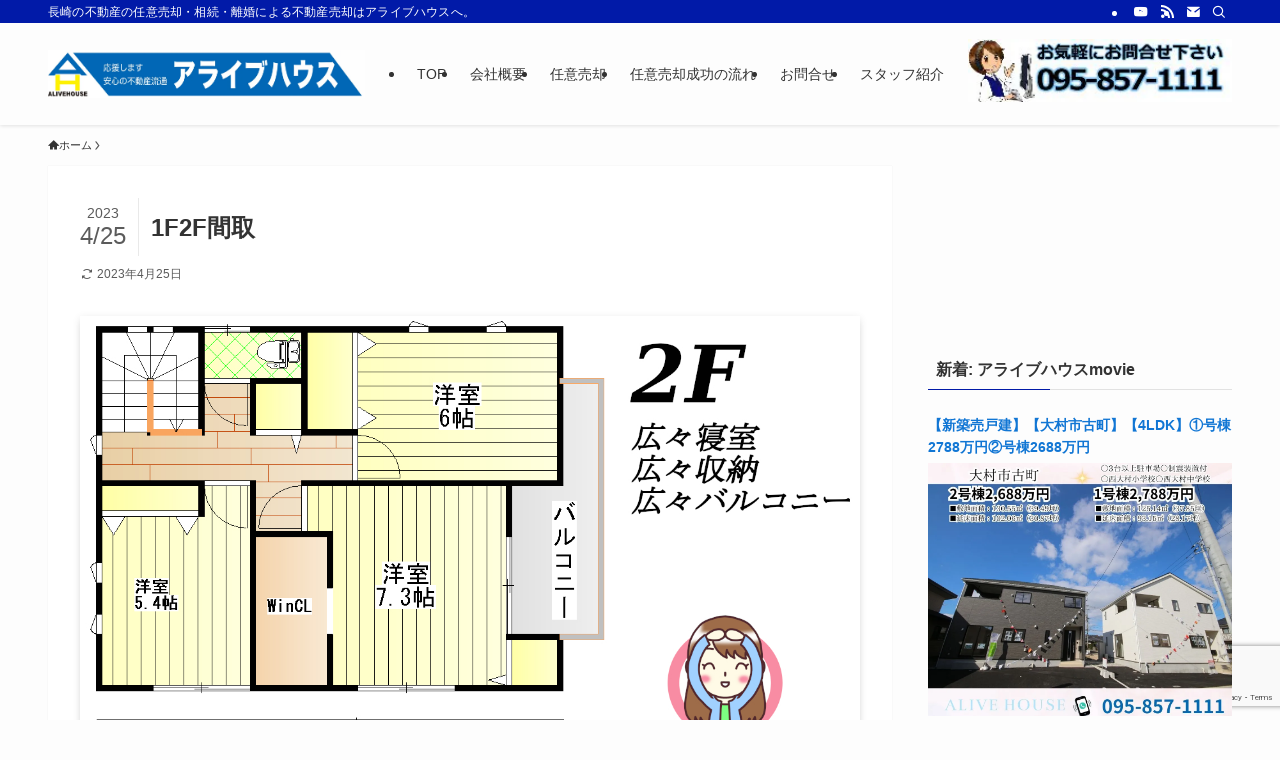

--- FILE ---
content_type: text/html; charset=UTF-8
request_url: https://alive-house-movie.com/%E3%80%90%E6%96%B0%E7%AF%89%E5%A3%B2%E6%88%B8%E5%BB%BA%E3%80%91%E3%80%90%E8%B1%8A%E6%B4%8B%E5%8F%B02%E4%B8%81%E7%9B%AE%E3%80%914sldk%E3%80%802820%E4%B8%87%E5%86%86/1f2f%E9%96%93%E5%8F%96/
body_size: 22892
content:
<!DOCTYPE html>
<html dir="ltr" lang="ja" data-loaded="false" data-scrolled="false" data-spmenu="closed">
<head>
<meta charset="utf-8">
<meta name="format-detection" content="telephone=no">
<meta http-equiv="X-UA-Compatible" content="IE=edge">
<meta name="viewport" content="width=device-width, viewport-fit=cover">
<title>1F2F間取 | アライブハウスmovie</title>

		
	<meta name="robots" content="max-image-preview:large"/>
	<meta name="author" content="ALIVE　HOUSE"/>
	<link rel="canonical" href="https://alive-house-movie.com/%e3%80%90%e6%96%b0%e7%af%89%e5%a3%b2%e6%88%b8%e5%bb%ba%e3%80%91%e3%80%90%e8%b1%8a%e6%b4%8b%e5%8f%b02%e4%b8%81%e7%9b%ae%e3%80%914sldk%e3%80%802820%e4%b8%87%e5%86%86/1f2f%e9%96%93%e5%8f%96/"/>
	<meta name="generator" content="All in One SEO (AIOSEO) 4.9.3"/>
		<script type="application/ld+json" class="aioseo-schema">{"@context":"https:\/\/schema.org","@graph":[{"@type":"BreadcrumbList","@id":"https:\/\/alive-house-movie.com\/%e3%80%90%e6%96%b0%e7%af%89%e5%a3%b2%e6%88%b8%e5%bb%ba%e3%80%91%e3%80%90%e8%b1%8a%e6%b4%8b%e5%8f%b02%e4%b8%81%e7%9b%ae%e3%80%914sldk%e3%80%802820%e4%b8%87%e5%86%86\/1f2f%e9%96%93%e5%8f%96\/#breadcrumblist","itemListElement":[{"@type":"ListItem","@id":"https:\/\/alive-house-movie.com#listItem","position":1,"name":"Home","item":"https:\/\/alive-house-movie.com","nextItem":{"@type":"ListItem","@id":"https:\/\/alive-house-movie.com\/%e3%80%90%e6%96%b0%e7%af%89%e5%a3%b2%e6%88%b8%e5%bb%ba%e3%80%91%e3%80%90%e8%b1%8a%e6%b4%8b%e5%8f%b02%e4%b8%81%e7%9b%ae%e3%80%914sldk%e3%80%802820%e4%b8%87%e5%86%86\/1f2f%e9%96%93%e5%8f%96\/#listItem","name":"1F2F\u9593\u53d6"}},{"@type":"ListItem","@id":"https:\/\/alive-house-movie.com\/%e3%80%90%e6%96%b0%e7%af%89%e5%a3%b2%e6%88%b8%e5%bb%ba%e3%80%91%e3%80%90%e8%b1%8a%e6%b4%8b%e5%8f%b02%e4%b8%81%e7%9b%ae%e3%80%914sldk%e3%80%802820%e4%b8%87%e5%86%86\/1f2f%e9%96%93%e5%8f%96\/#listItem","position":2,"name":"1F2F\u9593\u53d6","previousItem":{"@type":"ListItem","@id":"https:\/\/alive-house-movie.com#listItem","name":"Home"}}]},{"@type":"ItemPage","@id":"https:\/\/alive-house-movie.com\/%e3%80%90%e6%96%b0%e7%af%89%e5%a3%b2%e6%88%b8%e5%bb%ba%e3%80%91%e3%80%90%e8%b1%8a%e6%b4%8b%e5%8f%b02%e4%b8%81%e7%9b%ae%e3%80%914sldk%e3%80%802820%e4%b8%87%e5%86%86\/1f2f%e9%96%93%e5%8f%96\/#itempage","url":"https:\/\/alive-house-movie.com\/%e3%80%90%e6%96%b0%e7%af%89%e5%a3%b2%e6%88%b8%e5%bb%ba%e3%80%91%e3%80%90%e8%b1%8a%e6%b4%8b%e5%8f%b02%e4%b8%81%e7%9b%ae%e3%80%914sldk%e3%80%802820%e4%b8%87%e5%86%86\/1f2f%e9%96%93%e5%8f%96\/","name":"1F2F\u9593\u53d6 | \u30a2\u30e9\u30a4\u30d6\u30cf\u30a6\u30b9movie","inLanguage":"ja","isPartOf":{"@id":"https:\/\/alive-house-movie.com\/#website"},"breadcrumb":{"@id":"https:\/\/alive-house-movie.com\/%e3%80%90%e6%96%b0%e7%af%89%e5%a3%b2%e6%88%b8%e5%bb%ba%e3%80%91%e3%80%90%e8%b1%8a%e6%b4%8b%e5%8f%b02%e4%b8%81%e7%9b%ae%e3%80%914sldk%e3%80%802820%e4%b8%87%e5%86%86\/1f2f%e9%96%93%e5%8f%96\/#breadcrumblist"},"author":{"@id":"https:\/\/alive-house-movie.com\/author\/aipc\/#author"},"creator":{"@id":"https:\/\/alive-house-movie.com\/author\/aipc\/#author"},"datePublished":"2023-04-25T14:24:49+09:00","dateModified":"2023-04-25T14:24:49+09:00"},{"@type":"Organization","@id":"https:\/\/alive-house-movie.com\/#organization","name":"\u30a2\u30e9\u30a4\u30d6\u30cf\u30a6\u30b9","description":"\u9577\u5d0e\u306e\u4e0d\u52d5\u7523\u306e\u4efb\u610f\u58f2\u5374\u30fb\u76f8\u7d9a\u30fb\u96e2\u5a5a\u306b\u3088\u308b\u4e0d\u52d5\u7523\u58f2\u5374\u306f\u30a2\u30e9\u30a4\u30d6\u30cf\u30a6\u30b9\u3078\u3002 \u5f0a\u793e\u306f\u3001\u5b89\u5fc3\u306e\u4e0d\u52d5\u7523\u6d41\u901a\u3001\u4e0d\u52d5\u7523\u306e\u518d\u751f\u3092\u30b3\u30f3\u30bb\u30d7\u30c8\u3068\u3057\u3066\u9577\u5d0e\u5e02\u5185\u8fd1\u90ca\u3092\u30a8\u30ea\u30a2\u3068\u3057\u3066\u304a\u308a\u307e\u3059\u3002 \uff08\u58f2\u5bb6\u30fb\u58f2\u30de\u30f3\u30b7\u30e7\u30f3\u30fb\u58f2\u5730\u30fb\u4e8b\u696d\u7528\u7269\u4ef6\uff09\u306e\u58f2\u8cb7\u306e\u4ef2\u4ecb\u3001\u4ee3\u7406\u3001\u4efb\u610f\u58f2\u5374\u30fb\u8cb7\u53d6\u308a\u30fb\u7af6\u58f2\u7269\u4ef6\u306e\u4ee3\u884c\u53ca\u3073\u30b3\u30f3\u30b5\u30eb\u30bf\u30f3\u30c8\u30fb\u8cc3\u8cb8\u30fb\u7ba1\u7406\u306a\u3069\u306e\u696d\u52d9\u3092\u884c\u3063\u3066\u304a\u308a\u307e\u3059\u3002\u304a\u5ba2\u69d8\u4e00\u4eba\u4e00\u4eba\u306e\u3054\u8981\u671b\u306b\u8aa0\u5fc3\u8aa0\u610f\u5bfe\u5fdc\u81f4\u3057\u307e\u3059\u3002\u8cb7\u53d6\u308a\u30fb\u58f2\u5374\u30fb\u76f8\u7d9a\u4e0d\u52d5\u7523\u306e\u58f2\u5374\u3092\u3054\u5e0c\u671b\u306e\u65b9\u306f\u7121\u6599\u67fb\u5b9a\u3001\u5e83\u544a\u63b2\u8f09\u7121\u6599\u3067\u3059\u306e\u3067\u307e\u305a\u306f\u3001\u304a\u6c17\u8efd\u306b\u3054\u76f8\u8ac7\u4e0b\u3055\u3044\u3002\u3000\u2606\u4f4f\u5b85\u30ed\u30fc\u30f3\u30fb\u7a0e\u91d1\u7b49\u306e\u304a\u652f\u6255\u3044\u3092\u6ede\u7d0d\u30fb\u5ef6\u6ede\u3055\u308c\u3066\u308b\u65b9\u3078\u3002\u79d8\u5bc6\u53b3\u5b88\u3067\u3059\u306e\u3067\u304a\u6c17\u8efd\u306b\u3054\u76f8\u8ac7\u4e0b\u3055\u3044\u3002\u3010\u3054\u6848\u5185\u30fb\u3054\u76f8\u8ac7\u306f\u4e88\u7d04\u512a\u5148\u3067\u3059\u3011\u3054\u9023\u7d61\u304a\u5f85\u3061\u3057\u3066\u304a\u308a\u307e\u3059\u3002","url":"https:\/\/alive-house-movie.com\/","telephone":"+81958571111","logo":{"@type":"ImageObject","url":"https:\/\/alive-house-movie.com\/wp-content\/uploads\/2020\/07\/logo.png","@id":"https:\/\/alive-house-movie.com\/%e3%80%90%e6%96%b0%e7%af%89%e5%a3%b2%e6%88%b8%e5%bb%ba%e3%80%91%e3%80%90%e8%b1%8a%e6%b4%8b%e5%8f%b02%e4%b8%81%e7%9b%ae%e3%80%914sldk%e3%80%802820%e4%b8%87%e5%86%86\/1f2f%e9%96%93%e5%8f%96\/#organizationLogo","width":1546,"height":233},"image":{"@id":"https:\/\/alive-house-movie.com\/%e3%80%90%e6%96%b0%e7%af%89%e5%a3%b2%e6%88%b8%e5%bb%ba%e3%80%91%e3%80%90%e8%b1%8a%e6%b4%8b%e5%8f%b02%e4%b8%81%e7%9b%ae%e3%80%914sldk%e3%80%802820%e4%b8%87%e5%86%86\/1f2f%e9%96%93%e5%8f%96\/#organizationLogo"}},{"@type":"Person","@id":"https:\/\/alive-house-movie.com\/author\/aipc\/#author","url":"https:\/\/alive-house-movie.com\/author\/aipc\/","name":"ALIVE\u3000HOUSE","image":{"@type":"ImageObject","@id":"https:\/\/alive-house-movie.com\/%e3%80%90%e6%96%b0%e7%af%89%e5%a3%b2%e6%88%b8%e5%bb%ba%e3%80%91%e3%80%90%e8%b1%8a%e6%b4%8b%e5%8f%b02%e4%b8%81%e7%9b%ae%e3%80%914sldk%e3%80%802820%e4%b8%87%e5%86%86\/1f2f%e9%96%93%e5%8f%96\/#authorImage","url":"https:\/\/alive-house-movie.com\/wp-content\/uploads\/2020\/07\/cropped-b3a3a30c86809f5ce5621989a3960cc2-150x150.jpg","width":96,"height":96,"caption":"ALIVE\u3000HOUSE"}},{"@type":"WebSite","@id":"https:\/\/alive-house-movie.com\/#website","url":"https:\/\/alive-house-movie.com\/","name":"\u30a2\u30e9\u30a4\u30d6\u30cf\u30a6\u30b9movie","description":"\u9577\u5d0e\u306e\u4e0d\u52d5\u7523\u306e\u4efb\u610f\u58f2\u5374\u30fb\u76f8\u7d9a\u30fb\u96e2\u5a5a\u306b\u3088\u308b\u4e0d\u52d5\u7523\u58f2\u5374\u306f\u30a2\u30e9\u30a4\u30d6\u30cf\u30a6\u30b9\u3078\u3002","inLanguage":"ja","publisher":{"@id":"https:\/\/alive-house-movie.com\/#organization"}}]}</script>
		


<meta name="google-site-verification" content="xDiQ8BQXhzwSXwcWrNh1TYAZlKYam0FvuFJfzGpz7S0"/>
<link rel='dns-prefetch' href='//webfonts.xserver.jp'/>
<link rel='dns-prefetch' href='//www.googletagmanager.com'/>
<link rel='dns-prefetch' href='//stats.wp.com'/>
<link rel="alternate" type="application/rss+xml" title="アライブハウスmovie &raquo; フィード" href="https://alive-house-movie.com/feed/"/>
<link rel="alternate" type="application/rss+xml" title="アライブハウスmovie &raquo; コメントフィード" href="https://alive-house-movie.com/comments/feed/"/>
<style id='wp-img-auto-sizes-contain-inline-css'>img:is([sizes=auto i],[sizes^="auto," i]){contain-intrinsic-size:3000px 1500px}</style>
<style id='wp-block-library-inline-css'>:root{--wp-block-synced-color:#7a00df;--wp-block-synced-color--rgb:122,0,223;--wp-bound-block-color:var(--wp-block-synced-color);--wp-editor-canvas-background:#ddd;--wp-admin-theme-color:#007cba;--wp-admin-theme-color--rgb:0,124,186;--wp-admin-theme-color-darker-10:#006ba1;--wp-admin-theme-color-darker-10--rgb:0,107,160.5;--wp-admin-theme-color-darker-20:#005a87;--wp-admin-theme-color-darker-20--rgb:0,90,135;--wp-admin-border-width-focus:2px}@media (min-resolution:192dpi){:root{--wp-admin-border-width-focus:1.5px}}.wp-element-button{cursor:pointer}:root .has-very-light-gray-background-color{background-color:#eee}:root .has-very-dark-gray-background-color{background-color:#313131}:root .has-very-light-gray-color{color:#eee}:root .has-very-dark-gray-color{color:#313131}:root .has-vivid-green-cyan-to-vivid-cyan-blue-gradient-background{background:linear-gradient(135deg,#00d084,#0693e3)}:root .has-purple-crush-gradient-background{background:linear-gradient(135deg,#34e2e4,#4721fb 50%,#ab1dfe)}:root .has-hazy-dawn-gradient-background{background:linear-gradient(135deg,#faaca8,#dad0ec)}:root .has-subdued-olive-gradient-background{background:linear-gradient(135deg,#fafae1,#67a671)}:root .has-atomic-cream-gradient-background{background:linear-gradient(135deg,#fdd79a,#004a59)}:root .has-nightshade-gradient-background{background:linear-gradient(135deg,#330968,#31cdcf)}:root .has-midnight-gradient-background{background:linear-gradient(135deg,#020381,#2874fc)}:root{--wp--preset--font-size--normal:16px;--wp--preset--font-size--huge:42px}.has-regular-font-size{font-size:1em}.has-larger-font-size{font-size:2.625em}.has-normal-font-size{font-size:var(--wp--preset--font-size--normal)}.has-huge-font-size{font-size:var(--wp--preset--font-size--huge)}.has-text-align-center{text-align:center}.has-text-align-left{text-align:left}.has-text-align-right{text-align:right}.has-fit-text{white-space:nowrap!important}#end-resizable-editor-section{display:none}.aligncenter{clear:both}.items-justified-left{justify-content:flex-start}.items-justified-center{justify-content:center}.items-justified-right{justify-content:flex-end}.items-justified-space-between{justify-content:space-between}.screen-reader-text{border:0;clip-path:inset(50%);height:1px;margin:-1px;overflow:hidden;padding:0;position:absolute;width:1px;word-wrap:normal!important}.screen-reader-text:focus{background-color:#ddd;clip-path:none;color:#444;display:block;font-size:1em;height:auto;left:5px;line-height:normal;padding:15px 23px 14px;text-decoration:none;top:5px;width:auto;z-index:100000}html :where(.has-border-color){border-style:solid}html :where([style*=border-top-color]){border-top-style:solid}html :where([style*=border-right-color]){border-right-style:solid}html :where([style*=border-bottom-color]){border-bottom-style:solid}html :where([style*=border-left-color]){border-left-style:solid}html :where([style*=border-width]){border-style:solid}html :where([style*=border-top-width]){border-top-style:solid}html :where([style*=border-right-width]){border-right-style:solid}html :where([style*=border-bottom-width]){border-bottom-style:solid}html :where([style*=border-left-width]){border-left-style:solid}html :where(img[class*=wp-image-]){height:auto;max-width:100%}:where(figure){margin:0 0 1em}html :where(.is-position-sticky){--wp-admin--admin-bar--position-offset:var(--wp-admin--admin-bar--height,0px)}@media screen and (max-width:600px){html :where(.is-position-sticky){--wp-admin--admin-bar--position-offset:0px}}</style><style id='global-styles-inline-css'>:root{--wp--preset--aspect-ratio--square:1;--wp--preset--aspect-ratio--4-3:4/3;--wp--preset--aspect-ratio--3-4:3/4;--wp--preset--aspect-ratio--3-2:3/2;--wp--preset--aspect-ratio--2-3:2/3;--wp--preset--aspect-ratio--16-9:16/9;--wp--preset--aspect-ratio--9-16:9/16;--wp--preset--color--black:#000;--wp--preset--color--cyan-bluish-gray:#abb8c3;--wp--preset--color--white:#fff;--wp--preset--color--pale-pink:#f78da7;--wp--preset--color--vivid-red:#cf2e2e;--wp--preset--color--luminous-vivid-orange:#ff6900;--wp--preset--color--luminous-vivid-amber:#fcb900;--wp--preset--color--light-green-cyan:#7bdcb5;--wp--preset--color--vivid-green-cyan:#00d084;--wp--preset--color--pale-cyan-blue:#8ed1fc;--wp--preset--color--vivid-cyan-blue:#0693e3;--wp--preset--color--vivid-purple:#9b51e0;--wp--preset--color--swl-main:var(--color_main);--wp--preset--color--swl-main-thin:var(--color_main_thin);--wp--preset--color--swl-gray:var(--color_gray);--wp--preset--color--swl-deep-01:var(--color_deep01);--wp--preset--color--swl-deep-02:var(--color_deep02);--wp--preset--color--swl-deep-03:var(--color_deep03);--wp--preset--color--swl-deep-04:var(--color_deep04);--wp--preset--color--swl-pale-01:var(--color_pale01);--wp--preset--color--swl-pale-02:var(--color_pale02);--wp--preset--color--swl-pale-03:var(--color_pale03);--wp--preset--color--swl-pale-04:var(--color_pale04);--wp--preset--gradient--vivid-cyan-blue-to-vivid-purple:linear-gradient(135deg,rgb(6,147,227) 0%,rgb(155,81,224) 100%);--wp--preset--gradient--light-green-cyan-to-vivid-green-cyan:linear-gradient(135deg,rgb(122,220,180) 0%,rgb(0,208,130) 100%);--wp--preset--gradient--luminous-vivid-amber-to-luminous-vivid-orange:linear-gradient(135deg,rgb(252,185,0) 0%,rgb(255,105,0) 100%);--wp--preset--gradient--luminous-vivid-orange-to-vivid-red:linear-gradient(135deg,rgb(255,105,0) 0%,rgb(207,46,46) 100%);--wp--preset--gradient--very-light-gray-to-cyan-bluish-gray:linear-gradient(135deg,rgb(238,238,238) 0%,rgb(169,184,195) 100%);--wp--preset--gradient--cool-to-warm-spectrum:linear-gradient(135deg,rgb(74,234,220) 0%,rgb(151,120,209) 20%,rgb(207,42,186) 40%,rgb(238,44,130) 60%,rgb(251,105,98) 80%,rgb(254,248,76) 100%);--wp--preset--gradient--blush-light-purple:linear-gradient(135deg,rgb(255,206,236) 0%,rgb(152,150,240) 100%);--wp--preset--gradient--blush-bordeaux:linear-gradient(135deg,rgb(254,205,165) 0%,rgb(254,45,45) 50%,rgb(107,0,62) 100%);--wp--preset--gradient--luminous-dusk:linear-gradient(135deg,rgb(255,203,112) 0%,rgb(199,81,192) 50%,rgb(65,88,208) 100%);--wp--preset--gradient--pale-ocean:linear-gradient(135deg,rgb(255,245,203) 0%,rgb(182,227,212) 50%,rgb(51,167,181) 100%);--wp--preset--gradient--electric-grass:linear-gradient(135deg,rgb(202,248,128) 0%,rgb(113,206,126) 100%);--wp--preset--gradient--midnight:linear-gradient(135deg,rgb(2,3,129) 0%,rgb(40,116,252) 100%);--wp--preset--font-size--small:0.9em;--wp--preset--font-size--medium:1.1em;--wp--preset--font-size--large:1.25em;--wp--preset--font-size--x-large:42px;--wp--preset--font-size--xs:0.75em;--wp--preset--font-size--huge:1.6em;--wp--preset--spacing--20:0.44rem;--wp--preset--spacing--30:0.67rem;--wp--preset--spacing--40:1rem;--wp--preset--spacing--50:1.5rem;--wp--preset--spacing--60:2.25rem;--wp--preset--spacing--70:3.38rem;--wp--preset--spacing--80:5.06rem;--wp--preset--shadow--natural:6px 6px 9px rgba(0, 0, 0, 0.2);--wp--preset--shadow--deep:12px 12px 50px rgba(0, 0, 0, 0.4);--wp--preset--shadow--sharp:6px 6px 0px rgba(0, 0, 0, 0.2);--wp--preset--shadow--outlined:6px 6px 0px -3px rgb(255, 255, 255), 6px 6px rgb(0, 0, 0);--wp--preset--shadow--crisp:6px 6px 0px rgb(0, 0, 0);}:where(.is-layout-flex){gap:0.5em;}:where(.is-layout-grid){gap:0.5em;}body .is-layout-flex{display:flex;}.is-layout-flex{flex-wrap:wrap;align-items:center;}.is-layout-flex > :is(*, div){margin:0;}body .is-layout-grid{display:grid;}.is-layout-grid > :is(*, div){margin:0;}:where(.wp-block-columns.is-layout-flex){gap:2em;}:where(.wp-block-columns.is-layout-grid){gap:2em;}:where(.wp-block-post-template.is-layout-flex){gap:1.25em;}:where(.wp-block-post-template.is-layout-grid){gap:1.25em;}.has-black-color{color:var(--wp--preset--color--black) !important;}.has-cyan-bluish-gray-color{color:var(--wp--preset--color--cyan-bluish-gray) !important;}.has-white-color{color:var(--wp--preset--color--white) !important;}.has-pale-pink-color{color:var(--wp--preset--color--pale-pink) !important;}.has-vivid-red-color{color:var(--wp--preset--color--vivid-red) !important;}.has-luminous-vivid-orange-color{color:var(--wp--preset--color--luminous-vivid-orange) !important;}.has-luminous-vivid-amber-color{color:var(--wp--preset--color--luminous-vivid-amber) !important;}.has-light-green-cyan-color{color:var(--wp--preset--color--light-green-cyan) !important;}.has-vivid-green-cyan-color{color:var(--wp--preset--color--vivid-green-cyan) !important;}.has-pale-cyan-blue-color{color:var(--wp--preset--color--pale-cyan-blue) !important;}.has-vivid-cyan-blue-color{color:var(--wp--preset--color--vivid-cyan-blue) !important;}.has-vivid-purple-color{color:var(--wp--preset--color--vivid-purple) !important;}.has-black-background-color{background-color:var(--wp--preset--color--black) !important;}.has-cyan-bluish-gray-background-color{background-color:var(--wp--preset--color--cyan-bluish-gray) !important;}.has-white-background-color{background-color:var(--wp--preset--color--white) !important;}.has-pale-pink-background-color{background-color:var(--wp--preset--color--pale-pink) !important;}.has-vivid-red-background-color{background-color:var(--wp--preset--color--vivid-red) !important;}.has-luminous-vivid-orange-background-color{background-color:var(--wp--preset--color--luminous-vivid-orange) !important;}.has-luminous-vivid-amber-background-color{background-color:var(--wp--preset--color--luminous-vivid-amber) !important;}.has-light-green-cyan-background-color{background-color:var(--wp--preset--color--light-green-cyan) !important;}.has-vivid-green-cyan-background-color{background-color:var(--wp--preset--color--vivid-green-cyan) !important;}.has-pale-cyan-blue-background-color{background-color:var(--wp--preset--color--pale-cyan-blue) !important;}.has-vivid-cyan-blue-background-color{background-color:var(--wp--preset--color--vivid-cyan-blue) !important;}.has-vivid-purple-background-color{background-color:var(--wp--preset--color--vivid-purple) !important;}.has-black-border-color{border-color:var(--wp--preset--color--black) !important;}.has-cyan-bluish-gray-border-color{border-color:var(--wp--preset--color--cyan-bluish-gray) !important;}.has-white-border-color{border-color:var(--wp--preset--color--white) !important;}.has-pale-pink-border-color{border-color:var(--wp--preset--color--pale-pink) !important;}.has-vivid-red-border-color{border-color:var(--wp--preset--color--vivid-red) !important;}.has-luminous-vivid-orange-border-color{border-color:var(--wp--preset--color--luminous-vivid-orange) !important;}.has-luminous-vivid-amber-border-color{border-color:var(--wp--preset--color--luminous-vivid-amber) !important;}.has-light-green-cyan-border-color{border-color:var(--wp--preset--color--light-green-cyan) !important;}.has-vivid-green-cyan-border-color{border-color:var(--wp--preset--color--vivid-green-cyan) !important;}.has-pale-cyan-blue-border-color{border-color:var(--wp--preset--color--pale-cyan-blue) !important;}.has-vivid-cyan-blue-border-color{border-color:var(--wp--preset--color--vivid-cyan-blue) !important;}.has-vivid-purple-border-color{border-color:var(--wp--preset--color--vivid-purple) !important;}.has-vivid-cyan-blue-to-vivid-purple-gradient-background{background:var(--wp--preset--gradient--vivid-cyan-blue-to-vivid-purple) !important;}.has-light-green-cyan-to-vivid-green-cyan-gradient-background{background:var(--wp--preset--gradient--light-green-cyan-to-vivid-green-cyan) !important;}.has-luminous-vivid-amber-to-luminous-vivid-orange-gradient-background{background:var(--wp--preset--gradient--luminous-vivid-amber-to-luminous-vivid-orange) !important;}.has-luminous-vivid-orange-to-vivid-red-gradient-background{background:var(--wp--preset--gradient--luminous-vivid-orange-to-vivid-red) !important;}.has-very-light-gray-to-cyan-bluish-gray-gradient-background{background:var(--wp--preset--gradient--very-light-gray-to-cyan-bluish-gray) !important;}.has-cool-to-warm-spectrum-gradient-background{background:var(--wp--preset--gradient--cool-to-warm-spectrum) !important;}.has-blush-light-purple-gradient-background{background:var(--wp--preset--gradient--blush-light-purple) !important;}.has-blush-bordeaux-gradient-background{background:var(--wp--preset--gradient--blush-bordeaux) !important;}.has-luminous-dusk-gradient-background{background:var(--wp--preset--gradient--luminous-dusk) !important;}.has-pale-ocean-gradient-background{background:var(--wp--preset--gradient--pale-ocean) !important;}.has-electric-grass-gradient-background{background:var(--wp--preset--gradient--electric-grass) !important;}.has-midnight-gradient-background{background:var(--wp--preset--gradient--midnight) !important;}.has-small-font-size{font-size:var(--wp--preset--font-size--small) !important;}.has-medium-font-size{font-size:var(--wp--preset--font-size--medium) !important;}.has-large-font-size{font-size:var(--wp--preset--font-size--large) !important;}.has-x-large-font-size{font-size:var(--wp--preset--font-size--x-large) !important;}</style>

<link rel='stylesheet' id='swell-icons-css' href='https://alive-house-movie.com/wp-content/themes/swell/build/css/swell-icons.css?ver=2.16.0' type='text/css' media='all'/>
<link rel='stylesheet' id='main_style-css' href='https://alive-house-movie.com/wp-content/themes/swell/build/css/main.css?ver=2.16.0' type='text/css' media='all'/>
<link rel='stylesheet' id='swell_blocks-css' href='https://alive-house-movie.com/wp-content/themes/swell/build/css/blocks.css?ver=2.16.0' type='text/css' media='all'/>
<style id='swell_custom-inline-css'>:root{--swl-fz--content:4vw;--swl-font_family:"Helvetica Neue", Arial, "Hiragino Kaku Gothic ProN", "Hiragino Sans", Meiryo, sans-serif;--swl-font_weight:400;--color_main:#011aa8;--color_text:#333;--color_link:#1176d4;--color_htag:#011aa8;--color_bg:#fdfdfd;--color_gradient1:#d8ffff;--color_gradient2:#87e7ff;--color_main_thin:rgba(1, 33, 210, 0.05 );--color_main_dark:rgba(1, 20, 126, 1 );--color_list_check:#011aa8;--color_list_num:#011aa8;--color_list_good:#86dd7b;--color_list_triangle:#f4e03a;--color_list_bad:#f36060;--color_faq_q:#d55656;--color_faq_a:#6599b7;--color_icon_good:#3cd250;--color_icon_good_bg:#ecffe9;--color_icon_bad:#4b73eb;--color_icon_bad_bg:#eafaff;--color_icon_info:#f578b4;--color_icon_info_bg:#fff0fa;--color_icon_announce:#ffa537;--color_icon_announce_bg:#fff5f0;--color_icon_pen:#7a7a7a;--color_icon_pen_bg:#f7f7f7;--color_icon_book:#787364;--color_icon_book_bg:#f8f6ef;--color_icon_point:#ffa639;--color_icon_check:#86d67c;--color_icon_batsu:#f36060;--color_icon_hatena:#5295cc;--color_icon_caution:#f7da38;--color_icon_memo:#84878a;--color_deep01:#e44141;--color_deep02:#3d79d5;--color_deep03:#63a84d;--color_deep04:#f09f4d;--color_pale01:#fff2f0;--color_pale02:#f3f8fd;--color_pale03:#f1f9ee;--color_pale04:#fdf9ee;--color_mark_blue:#b7e3ff;--color_mark_green:#bdf9c3;--color_mark_yellow:#fcf69f;--color_mark_orange:#ffddbc;--border01:solid 1px var(--color_main);--border02:double 4px var(--color_main);--border03:dashed 2px var(--color_border);--border04:solid 4px var(--color_gray);--card_posts_thumb_ratio:56.25%;--list_posts_thumb_ratio:61.805%;--big_posts_thumb_ratio:56.25%;--thumb_posts_thumb_ratio:61.805%;--blogcard_thumb_ratio:56.25%;--color_header_bg:#fdfdfd;--color_header_text:#333;--color_footer_bg:#fdfdfd;--color_footer_text:#333;--container_size:1400px;--article_size:1600px;--logo_size_sp:48px;--logo_size_pc:70px;--logo_size_pcfix:32px;}.swl-cell-bg[data-icon="doubleCircle"]{--cell-icon-color:#ffc977}.swl-cell-bg[data-icon="circle"]{--cell-icon-color:#94e29c}.swl-cell-bg[data-icon="triangle"]{--cell-icon-color:#eeda2f}.swl-cell-bg[data-icon="close"]{--cell-icon-color:#ec9191}.swl-cell-bg[data-icon="hatena"]{--cell-icon-color:#93c9da}.swl-cell-bg[data-icon="check"]{--cell-icon-color:#94e29c}.swl-cell-bg[data-icon="line"]{--cell-icon-color:#9b9b9b}.cap_box[data-colset="col1"]{--capbox-color:#f59b5f;--capbox-color--bg:#fff8eb}.cap_box[data-colset="col2"]{--capbox-color:#5fb9f5;--capbox-color--bg:#edf5ff}.cap_box[data-colset="col3"]{--capbox-color:#2fcd90;--capbox-color--bg:#eafaf2}.red_{--the-btn-color:#f74a4a;--the-btn-color2:#ffbc49;--the-solid-shadow:rgba(185, 56, 56, 1 )}.blue_{--the-btn-color:#338df4;--the-btn-color2:#35eaff;--the-solid-shadow:rgba(38, 106, 183, 1 )}.green_{--the-btn-color:#62d847;--the-btn-color2:#7bf7bd;--the-solid-shadow:rgba(74, 162, 53, 1 )}.is-style-btn_normal{--the-btn-radius:80px}.is-style-btn_solid{--the-btn-radius:80px}.is-style-btn_shiny{--the-btn-radius:80px}.is-style-btn_line{--the-btn-radius:80px}.post_content blockquote{padding:1.5em 2em 1.5em 3em}.post_content blockquote::before{content:"";display:block;width:5px;height:calc(100% - 3em);top:1.5em;left:1.5em;border-left:solid 1px rgba(180,180,180,.75);border-right:solid 1px rgba(180,180,180,.75);}.mark_blue{background:-webkit-linear-gradient(transparent 64%,var(--color_mark_blue) 0%);background:linear-gradient(transparent 64%,var(--color_mark_blue) 0%)}.mark_green{background:-webkit-linear-gradient(transparent 64%,var(--color_mark_green) 0%);background:linear-gradient(transparent 64%,var(--color_mark_green) 0%)}.mark_yellow{background:-webkit-linear-gradient(transparent 64%,var(--color_mark_yellow) 0%);background:linear-gradient(transparent 64%,var(--color_mark_yellow) 0%)}.mark_orange{background:-webkit-linear-gradient(transparent 64%,var(--color_mark_orange) 0%);background:linear-gradient(transparent 64%,var(--color_mark_orange) 0%)}[class*="is-style-icon_"]{color:#333;border-width:0}[class*="is-style-big_icon_"]{border-width:2px;border-style:solid}[data-col="gray"] .c-balloon__text{background:#f7f7f7;border-color:#ccc}[data-col="gray"] .c-balloon__before{border-right-color:#f7f7f7}[data-col="green"] .c-balloon__text{background:#d1f8c2;border-color:#9ddd93}[data-col="green"] .c-balloon__before{border-right-color:#d1f8c2}[data-col="blue"] .c-balloon__text{background:#e2f6ff;border-color:#93d2f0}[data-col="blue"] .c-balloon__before{border-right-color:#e2f6ff}[data-col="red"] .c-balloon__text{background:#ffebeb;border-color:#f48789}[data-col="red"] .c-balloon__before{border-right-color:#ffebeb}[data-col="yellow"] .c-balloon__text{background:#f9f7d2;border-color:#fbe593}[data-col="yellow"] .c-balloon__before{border-right-color:#f9f7d2}.-type-list2 .p-postList__body::after,.-type-big .p-postList__body::after{content:"READ MORE »";}.c-postThumb__cat{background-color:#011aa8;color:#fff;background-image:repeating-linear-gradient(-45deg,rgba(255,255,255,.1),rgba(255,255,255,.1) 6px,transparent 6px,transparent 12px)}.post_content h2:where(:not([class^="swell-block-"]):not(.faq_q):not(.p-postList__title)){background:var(--color_htag);padding:.75em 1em;color:#fff}.post_content h2:where(:not([class^="swell-block-"]):not(.faq_q):not(.p-postList__title))::before{position:absolute;display:block;pointer-events:none;content:"";top:-4px;left:0;width:100%;height:calc(100% + 4px);box-sizing:content-box;border-top:solid 2px var(--color_htag);border-bottom:solid 2px var(--color_htag)}.post_content h3:where(:not([class^="swell-block-"]):not(.faq_q):not(.p-postList__title)){padding:0 .5em .5em}.post_content h3:where(:not([class^="swell-block-"]):not(.faq_q):not(.p-postList__title))::before{content:"";width:100%;height:2px;background:repeating-linear-gradient(90deg, var(--color_htag) 0%, var(--color_htag) 29.3%, rgba(150,150,150,.2) 29.3%, rgba(150,150,150,.2) 100%)}.post_content h4:where(:not([class^="swell-block-"]):not(.faq_q):not(.p-postList__title)){padding:0 0 0 16px;border-left:solid 2px var(--color_htag)}.l-header{box-shadow:0 1px 4px rgba(0,0,0,.12)}.l-header__bar{color:#fff;background:var(--color_main)}.l-header__menuBtn{order:1}.l-header__customBtn{order:3}.c-gnav a::after{background:var(--color_main);width:100%;height:2px;transform:scaleX(0)}.p-spHeadMenu .menu-item.-current{border-bottom-color:var(--color_main)}.c-gnav > li:hover > a::after,.c-gnav > .-current > a::after{transform:scaleX(1)}.c-gnav .sub-menu{color:#333;background:#fff}.l-fixHeader::before{opacity:1}#pagetop{border-radius:50%}#fix_bottom_menu{color:#333}#fix_bottom_menu::before{background:#fff;opacity:0.9}.c-widget__title.-spmenu{padding:.5em .75em;border-radius:var(--swl-radius--2, 0px);background:var(--color_main);color:#fff;}.c-widget__title.-footer{padding:.5em}.c-widget__title.-footer::before{content:"";bottom:0;left:0;width:40%;z-index:1;background:var(--color_main)}.c-widget__title.-footer::after{content:"";bottom:0;left:0;width:100%;background:var(--color_border)}.c-secTitle{border-left:solid 2px var(--color_main);padding:0em .75em}.p-spMenu{color:#333}.p-spMenu__inner::before{background:#fdfdfd;opacity:1}.p-spMenu__overlay{background:#000;opacity:0.6}[class*="page-numbers"]{color:#fff;background-color:#dedede}a{text-decoration:none}.l-topTitleArea.c-filterLayer::before{background-color:#000;opacity:0.2;content:""}@media screen and (min-width:960px){:root{}}@media screen and (max-width:959px){:root{}.l-header__logo{order:2;text-align:center}}@media screen and (min-width:600px){:root{--swl-fz--content:16px;}}@media screen and (max-width:599px){:root{}}@media(min-width:1808px){.alignwide{left:-100px;width:calc(100% + 200px);}}@media(max-width:1808px){.-sidebar-off .swell-block-fullWide__inner.l-container .alignwide{left:0px;width:100%;}}.l-fixHeader .l-fixHeader__gnav{order:0}[data-scrolled=true] .l-fixHeader[data-ready]{opacity:1;-webkit-transform:translateY(0)!important;transform:translateY(0)!important;visibility:visible}.-body-solid .l-fixHeader{box-shadow:0 2px 4px var(--swl-color_shadow)}.l-fixHeader__inner{align-items:stretch;color:var(--color_header_text);display:flex;padding-bottom:0;padding-top:0;position:relative;z-index:1}.l-fixHeader__logo{align-items:center;display:flex;line-height:1;margin-right:24px;order:0;padding:16px 0}[data-scrolled=true] #fix_bottom_menu{bottom:0}#fix_bottom_menu{box-shadow:0 0 4px rgba(0,0,0,.1);transition:bottom .4s;width:100%;z-index:100}#fix_bottom_menu:before{display:block;z-index:0}#fix_bottom_menu .menu_list{align-items:center;display:flex;height:50px;justify-content:space-between;padding:2px 0 0;position:relative;z-index:1}#fix_bottom_menu .menu_btn .open_btn{opacity:1;-webkit-transform:scale(1.1);transform:scale(1.1)}#fix_bottom_menu .menu-item{flex:1 1 100%;margin:0;padding:0;text-align:center}#fix_bottom_menu .menu-item a{color:inherit;display:block;line-height:1;text-decoration:none}#fix_bottom_menu .menu-item i{color:inherit;display:block;font-size:20px;height:20px;line-height:20px;text-align:center}#fix_bottom_menu .menu-item i:before{color:inherit;display:inline-block}#fix_bottom_menu span{color:inherit;display:block;font-size:10px;line-height:1;margin-top:4px;width:100%}@media not all and (min-width:960px){#fix_bottom_menu{display:block;padding-bottom:calc(env(safe-area-inset-bottom)*.5)}}.is-style-btn_normal a,.is-style-btn_shiny a{box-shadow:var(--swl-btn_shadow)}.c-shareBtns__btn,.is-style-balloon>.c-tabList .c-tabList__button,.p-snsCta,[class*=page-numbers]{box-shadow:var(--swl-box_shadow)}.p-articleThumb__img,.p-articleThumb__youtube{box-shadow:var(--swl-img_shadow)}.p-pickupBanners__item .c-bannerLink,.p-postList__thumb{box-shadow:0 2px 8px rgba(0,0,0,.1),0 4px 4px -4px rgba(0,0,0,.1)}.p-postList.-w-ranking li:before{background-image:repeating-linear-gradient(-45deg,hsla(0,0%,100%,.1),hsla(0,0%,100%,.1) 6px,transparent 0,transparent 12px);box-shadow:1px 1px 4px rgba(0,0,0,.2)}.l-header__bar{position:relative;width:100%}.l-header__bar .c-catchphrase{color:inherit;font-size:12px;letter-spacing:var(--swl-letter_spacing,.2px);line-height:14px;margin-right:auto;overflow:hidden;padding:4px 0;white-space:nowrap;width:50%}.l-header__bar .c-iconList .c-iconList__link{margin:0;padding:4px 6px}.l-header__barInner{align-items:center;display:flex;justify-content:flex-end}.p-spHeadMenu{text-align:center}.p-spHeadMenu .sub-menu{display:none}.p-spHeadMenu .menu-item{-webkit-backface-visibility:hidden;backface-visibility:hidden;border-bottom:2px solid transparent;flex-shrink:0;font-size:12px;height:36px;padding:0;width:auto}.p-spHeadMenu .menu-item.-current{border-bottom-color:currentcolor}.p-spHeadMenu a{display:block;line-height:36px;padding:0 12px;text-decoration:none}.l-header__spNav.swiper:not(.swiper-initialized) .p-spHeadMenu{visibility:hidden}.l-header__spNav a{color:var(--color_header_text)}.l-header__spNav[data-loop="0"] .p-spHeadMenu{display:flex;overflow-x:auto}.l-header__spNav[data-loop="0"] .menu-item:first-child{margin-left:auto}.l-header__spNav[data-loop="0"] .menu-item:last-child{margin-right:auto}@media(min-width:960px){.l-header__spNav{display:none}}@media(min-width:960px){.-series .l-header__inner{align-items:stretch;display:flex}.-series .l-header__logo{align-items:center;display:flex;flex-wrap:wrap;margin-right:24px;padding:16px 0}.-series .l-header__logo .c-catchphrase{font-size:13px;padding:4px 0}.-series .c-headLogo{margin-right:16px}.-series-right .l-header__inner{justify-content:space-between}.-series-right .c-gnavWrap{margin-left:auto}.-series-right .w-header{margin-left:12px}.-series-left .w-header{margin-left:auto}}@media(min-width:960px) and (min-width:600px){.-series .c-headLogo{max-width:400px}}.c-gnav .sub-menu a:before,.c-listMenu a:before{-webkit-font-smoothing:antialiased;-moz-osx-font-smoothing:grayscale;font-family:icomoon!important;font-style:normal;font-variant:normal;font-weight:400;line-height:1;text-transform:none}.c-submenuToggleBtn{display:none}.c-listMenu a{padding:.75em 1em .75em 1.5em;transition:padding .25s}.c-listMenu a:hover{padding-left:1.75em;padding-right:.75em}.c-gnav .sub-menu a:before,.c-listMenu a:before{color:inherit;content:"\e921";display:inline-block;left:2px;position:absolute;top:50%;-webkit-transform:translateY(-50%);transform:translateY(-50%);vertical-align:middle}.widget_categories>ul>.cat-item>a,.wp-block-categories-list>li>a{padding-left:1.75em}.c-listMenu .children,.c-listMenu .sub-menu{margin:0}.c-listMenu .children a,.c-listMenu .sub-menu a{font-size:.9em;padding-left:2.5em}.c-listMenu .children a:before,.c-listMenu .sub-menu a:before{left:1em}.c-listMenu .children a:hover,.c-listMenu .sub-menu a:hover{padding-left:2.75em}.c-listMenu .children ul a,.c-listMenu .sub-menu ul a{padding-left:3.25em}.c-listMenu .children ul a:before,.c-listMenu .sub-menu ul a:before{left:1.75em}.c-listMenu .children ul a:hover,.c-listMenu .sub-menu ul a:hover{padding-left:3.5em}.c-gnav li:hover>.sub-menu{opacity:1;visibility:visible}.c-gnav .sub-menu:before{background:inherit;content:"";height:100%;left:0;position:absolute;top:0;width:100%;z-index:0}.c-gnav .sub-menu .sub-menu{left:100%;top:0;z-index:-1}.c-gnav .sub-menu a{padding-left:2em}.c-gnav .sub-menu a:before{left:.5em}.c-gnav .sub-menu a:hover .ttl{left:4px}:root{--color_content_bg:#fff;}.c-widget__title.-side{padding:0 .5em .5em}.c-widget__title.-side::before{content:"";bottom:0;left:0;width:40%;z-index:1;background:var(--color_main)}.c-widget__title.-side::after{content:"";bottom:0;left:0;width:100%;background:var(--color_border)}.c-shareBtns__item:not(:last-child){margin-right:4px}.c-shareBtns__btn{padding:8px 0}@media screen and (min-width:960px){:root{}}@media screen and (max-width:959px){:root{}}@media screen and (min-width:600px){:root{}}@media screen and (max-width:599px){:root{}}.l-content{padding-top:4vw}.p-breadcrumb+.l-content{padding-top:0}.-frame-on .l-mainContent{background:#fff;border-radius:var(--swl-radius--4,0);padding:3vw}.-frame-on-sidebar #sidebar .c-widget{background:#fff;border-radius:var(--swl-radius--4,0);padding:16px}.-frame-on-sidebar #sidebar .widget_swell_prof_widget{padding:0!important}.-frame-on-sidebar #sidebar .p-profileBox{background:#fff;border:none;color:#333}.-frame-on-sidebar #sidebar .calendar_wrap{border:none;padding:0}.-frame-border .l-mainContent,.-frame-border.-frame-on-sidebar #sidebar .c-widget{box-shadow:0 0 1px var(--swl-color_shadow)}.swell-block-fullWide__inner .alignwide{left:0;width:100%}.swell-block-fullWide__inner .alignfull{left:calc(0px - var(--swl-fw_inner_pad, 0))!important;margin-left:0!important;margin-right:0!important;width:calc(100% + var(--swl-fw_inner_pad, 0)*2)!important}@media not all and (min-width:960px){.alignwide,.l-content .alignfull{left:-3vw;width:calc(100% + 6vw)}.l-content{padding-left:2vw;padding-right:2vw}.-frame-on{--swl-pad_container:2vw;--swl-h2-margin--x:-3vw}.-frame-off-sidebar .l-sidebar{padding-left:1vw;padding-right:1vw}.swell-block-fullWide__inner.l-article{--swl-fw_inner_pad:calc(var(--swl-pad_container, 2vw) + 3vw)}.swell-block-fullWide__inner.l-container{--swl-fw_inner_pad:var(--swl-pad_container,2vw)}.swell-block-fullWide__inner.l-article .alignwide{left:-1.5vw;width:calc(100% + 3vw)}}@media(min-width:960px){.alignwide,.l-content .alignfull{left:-48px;width:calc(100% + 96px)}.l-content .c-widget .alignfull{left:-32px;width:calc(100% + 64px)}.-frame-on .l-mainContent{padding:32px}.swell-block-fullWide__inner.l-article{--swl-fw_inner_pad:calc(var(--swl-pad_post_content) + 32px)}.swell-block-fullWide__inner.l-container{--swl-fw_inner_pad:16px}.swell-block-fullWide__inner.l-article .alignwide{left:-16px;width:calc(100% + 32px)}}@media(min-width:600px){.l-content{padding-top:2em}}.p-relatedPosts .p-postList__item{margin-bottom:1.5em}.p-relatedPosts .p-postList__times,.p-relatedPosts .p-postList__times>:last-child{margin-right:0}@media(min-width:600px){.p-relatedPosts .p-postList__item{width:33.33333%}}@media screen and (min-width:600px) and (max-width:1239px){.p-relatedPosts .p-postList__item:nth-child(7),.p-relatedPosts .p-postList__item:nth-child(8){display:none}}@media screen and (min-width:1240px){.p-relatedPosts .p-postList__item{width:25%}}.-index-off .p-toc,.swell-toc-placeholder:empty{display:none}.p-toc.-modal{height:100%;margin:0;overflow-y:auto;padding:0}#main_content .p-toc{border-radius:var(--swl-radius--2,0);margin:4em auto;max-width:800px}#sidebar .p-toc{margin-top:-.5em}.p-toc .__pn:before{content:none!important;counter-increment:none}.p-toc .__prev{margin:0 0 1em}.p-toc .__next{margin:1em 0 0}.p-toc.is-omitted:not([data-omit=ct]) [data-level="2"] .p-toc__childList{height:0;margin-bottom:-.5em;visibility:hidden}.p-toc.is-omitted:not([data-omit=nest]){position:relative}.p-toc.is-omitted:not([data-omit=nest]):before{background:linear-gradient(hsla(0,0%,100%,0),var(--color_bg));bottom:5em;content:"";height:4em;left:0;opacity:.75;pointer-events:none;position:absolute;width:100%;z-index:1}.p-toc.is-omitted:not([data-omit=nest]):after{background:var(--color_bg);bottom:0;content:"";height:5em;left:0;opacity:.75;position:absolute;width:100%;z-index:1}.p-toc.is-omitted:not([data-omit=nest]) .__next,.p-toc.is-omitted:not([data-omit=nest]) [data-omit="1"]{display:none}.p-toc .p-toc__expandBtn{background-color:#f7f7f7;border:rgba(0,0,0,.2);border-radius:5em;box-shadow:0 0 0 1px #bbb;color:#333;display:block;font-size:14px;line-height:1.5;margin:.75em auto 0;min-width:6em;padding:.5em 1em;position:relative;transition:box-shadow .25s;z-index:2}.p-toc[data-omit=nest] .p-toc__expandBtn{display:inline-block;font-size:13px;margin:0 0 0 1.25em;padding:.5em .75em}.p-toc:not([data-omit=nest]) .p-toc__expandBtn:after,.p-toc:not([data-omit=nest]) .p-toc__expandBtn:before{border-top-color:inherit;border-top-style:dotted;border-top-width:3px;content:"";display:block;height:1px;position:absolute;top:calc(50% - 1px);transition:border-color .25s;width:100%;width:22px}.p-toc:not([data-omit=nest]) .p-toc__expandBtn:before{right:calc(100% + 1em)}.p-toc:not([data-omit=nest]) .p-toc__expandBtn:after{left:calc(100% + 1em)}.p-toc.is-expanded .p-toc__expandBtn{border-color:transparent}.p-toc__ttl{display:block;font-size:1.2em;line-height:1;position:relative;text-align:center}.p-toc__ttl:before{content:"\e918";display:inline-block;font-family:icomoon;margin-right:.5em;padding-bottom:2px;vertical-align:middle}#index_modal .p-toc__ttl{margin-bottom:.5em}.p-toc__list li{line-height:1.6}.p-toc__list>li+li{margin-top:.5em}.p-toc__list .p-toc__childList{padding-left:.5em}.p-toc__list [data-level="3"]{font-size:.9em}.p-toc__list .mininote{display:none}.post_content .p-toc__list{padding-left:0}#sidebar .p-toc__list{margin-bottom:0}#sidebar .p-toc__list .p-toc__childList{padding-left:0}.p-toc__link{color:inherit;font-size:inherit;text-decoration:none}.p-toc__link:hover{opacity:.8}.p-toc.-double{background:var(--color_gray);background:linear-gradient(-45deg,transparent 25%,var(--color_gray) 25%,var(--color_gray) 50%,transparent 50%,transparent 75%,var(--color_gray) 75%,var(--color_gray));background-clip:padding-box;background-size:4px 4px;border-bottom:4px double var(--color_border);border-top:4px double var(--color_border);padding:1.5em 1em 1em}.p-toc.-double .p-toc__ttl{margin-bottom:.75em}@media(min-width:960px){#main_content .p-toc{width:92%}}@media (hover:hover){.p-toc .p-toc__expandBtn:hover{border-color:transparent;box-shadow:0 0 0 2px currentcolor}}@media(min-width:600px){.p-toc.-double{padding:2em}}.p-pnLinks{align-items:stretch;display:flex;justify-content:space-between;margin:2em 0}.p-pnLinks__item{font-size:3vw;position:relative;width:49%}.p-pnLinks__item:before{content:"";display:block;height:.5em;pointer-events:none;position:absolute;top:50%;width:.5em;z-index:1}.p-pnLinks__item.-prev:before{border-bottom:1px solid;border-left:1px solid;left:.35em;-webkit-transform:rotate(45deg) translateY(-50%);transform:rotate(45deg) translateY(-50%)}.p-pnLinks__item.-prev .p-pnLinks__thumb{margin-right:8px}.p-pnLinks__item.-next .p-pnLinks__link{justify-content:flex-end}.p-pnLinks__item.-next:before{border-bottom:1px solid;border-right:1px solid;right:.35em;-webkit-transform:rotate(-45deg) translateY(-50%);transform:rotate(-45deg) translateY(-50%)}.p-pnLinks__item.-next .p-pnLinks__thumb{margin-left:8px;order:2}.p-pnLinks__item.-next:first-child{margin-left:auto}.p-pnLinks__link{align-items:center;border-radius:var(--swl-radius--2,0);color:inherit;display:flex;height:100%;line-height:1.4;min-height:4em;padding:.6em 1em .5em;position:relative;text-decoration:none;transition:box-shadow .25s;width:100%}.p-pnLinks__thumb{border-radius:var(--swl-radius--4,0);height:32px;-o-object-fit:cover;object-fit:cover;width:48px}.p-pnLinks .-prev .p-pnLinks__link{border-left:1.25em solid var(--color_main)}.p-pnLinks .-prev:before{color:#fff}.p-pnLinks .-next .p-pnLinks__link{border-right:1.25em solid var(--color_main)}.p-pnLinks .-next:before{color:#fff}@media not all and (min-width:960px){.p-pnLinks.-thumb-on{display:block}.p-pnLinks.-thumb-on .p-pnLinks__item{width:100%}}@media(min-width:600px){.p-pnLinks__item{font-size:13px}.p-pnLinks__thumb{height:48px;width:72px}.p-pnLinks__title{transition:-webkit-transform .25s;transition:transform .25s;transition:transform .25s,-webkit-transform .25s}.-prev>.p-pnLinks__link:hover .p-pnLinks__title{-webkit-transform:translateX(4px);transform:translateX(4px)}.-next>.p-pnLinks__link:hover .p-pnLinks__title{-webkit-transform:translateX(-4px);transform:translateX(-4px)}.p-pnLinks .-prev .p-pnLinks__link:hover{box-shadow:1px 1px 2px var(--swl-color_shadow)}.p-pnLinks .-next .p-pnLinks__link:hover{box-shadow:-1px 1px 2px var(--swl-color_shadow)}}</style>
<link rel='stylesheet' id='swell-loaded-animation-css' href='https://alive-house-movie.com/wp-content/themes/swell/build/css/modules/loaded-animation.css?ver=2.16.0' type='text/css' media='all'/>
<link rel='stylesheet' id='swell-parts/footer-css' href='https://alive-house-movie.com/wp-content/themes/swell/build/css/modules/parts/footer.css?ver=2.16.0' type='text/css' media='all'/>
<link rel='stylesheet' id='swell-page/single-css' href='https://alive-house-movie.com/wp-content/themes/swell/build/css/modules/page/single.css?ver=2.16.0' type='text/css' media='all'/>
<style id='wp-emoji-styles-inline-css'>img.wp-smiley, img.emoji{display:inline !important;border:none !important;box-shadow:none !important;height:1em !important;width:1em !important;margin:0 0.07em !important;vertical-align:-0.1em !important;background:none !important;padding:0 !important;}</style>
<style id='classic-theme-styles-inline-css'>.wp-block-button__link{color:#fff;background-color:#32373c;border-radius:9999px;box-shadow:none;text-decoration:none;padding:calc(.667em + 2px) calc(1.333em + 2px);font-size:1.125em}.wp-block-file__button{background:#32373c;color:#fff;text-decoration:none}</style>
<link rel='stylesheet' id='contact-form-7-css' href='https://alive-house-movie.com/wp-content/plugins/contact-form-7/includes/css/styles.css?ver=6.1.4' type='text/css' media='all'/>
<link rel='stylesheet' id='ppress-frontend-css' href='https://alive-house-movie.com/wp-content/plugins/wp-user-avatar/assets/css/frontend.min.css?ver=4.16.8' type='text/css' media='all'/>
<link rel='stylesheet' id='ppress-flatpickr-css' href='https://alive-house-movie.com/wp-content/plugins/wp-user-avatar/assets/flatpickr/flatpickr.min.css?ver=4.16.8' type='text/css' media='all'/>
<link rel='stylesheet' id='ppress-select2-css' href='https://alive-house-movie.com/wp-content/plugins/wp-user-avatar/assets/select2/select2.min.css?ver=6.9' type='text/css' media='all'/>
<link rel='stylesheet' id='slb_core-css' href='https://alive-house-movie.com/wp-content/plugins/simple-lightbox/client/css/app.css?ver=2.9.4' type='text/css' media='all'/>
<link rel='stylesheet' id='child_style-css' href='https://alive-house-movie.com/wp-content/themes/swell_child/style.css?ver=2026011730844' type='text/css' media='all'/>
<script src="//alive-house-movie.com/wp-content/cache/wpfc-minified/3sp9gxg/h5aja.js" id="jquery-core-js"></script>
<script src="//alive-house-movie.com/wp-content/cache/wpfc-minified/du3gvunv/h5aja.js" id="jquery-migrate-js"></script>
<script src="//webfonts.xserver.jp/js/xserverv3.js?fadein=0&amp;ver=2.0.9" id="typesquare_std-js"></script>
<script src="//alive-house-movie.com/wp-content/cache/wpfc-minified/eiwqgo9p/h5aja.js" id="ppress-flatpickr-js"></script>
<script src="//alive-house-movie.com/wp-content/cache/wpfc-minified/d485fjc7/h5aja.js" id="ppress-select2-js"></script>



<script src="https://www.googletagmanager.com/gtag/js?id=G-M9EZQ51W9S" id="google_gtagjs-js" async></script>
<script id="google_gtagjs-js-after">window.dataLayer=window.dataLayer||[];function gtag(){dataLayer.push(arguments);}
gtag("set","linker",{"domains":["alive-house-movie.com"]});
gtag("js", new Date());
gtag("set", "developer_id.dZTNiMT", true);
gtag("config", "G-M9EZQ51W9S", {"googlesitekit_post_type":"attachment"});
window._googlesitekit=window._googlesitekit||{}; window._googlesitekit.throttledEvents=[]; window._googlesitekit.gtagEvent=(name, data)=> { var key=JSON.stringify({ name, data }); if(!! window._googlesitekit.throttledEvents[ key ]){ return; } window._googlesitekit.throttledEvents[ key ]=true; setTimeout(()=> { delete window._googlesitekit.throttledEvents[ key ]; }, 5); gtag("event", name, { ...data, event_source: "site-kit" }); };
//# sourceURL=google_gtagjs-js-after</script>

<noscript><link href="https://alive-house-movie.com/wp-content/themes/swell/build/css/noscript.css" rel="stylesheet"></noscript>
<link rel="https://api.w.org/" href="https://alive-house-movie.com/wp-json/"/><link rel="alternate" title="JSON" type="application/json" href="https://alive-house-movie.com/wp-json/wp/v2/media/2301"/><link rel='shortlink' href='https://wp.me/aceiWp-B7'/>
<meta name="generator" content="Site Kit by Google 1.170.0"/>	<style>img#wpstats{display:none}</style>
		<link rel="icon" href="https://alive-house-movie.com/wp-content/uploads/2020/07/cropped-b3a3a30c86809f5ce5621989a3960cc2-32x32.jpg" sizes="32x32"/>
<link rel="icon" href="https://alive-house-movie.com/wp-content/uploads/2020/07/cropped-b3a3a30c86809f5ce5621989a3960cc2-192x192.jpg" sizes="192x192"/>
<link rel="apple-touch-icon" href="https://alive-house-movie.com/wp-content/uploads/2020/07/cropped-b3a3a30c86809f5ce5621989a3960cc2-180x180.jpg"/>
<meta name="msapplication-TileImage" content="https://alive-house-movie.com/wp-content/uploads/2020/07/cropped-b3a3a30c86809f5ce5621989a3960cc2-270x270.jpg"/>
		<style id="wp-custom-css">add_action('before_delete_post', 'custom_delete_post_attachment');
function custom_delete_post_attachment($post_id) {
    $args = array(
        'post_parent' => $post_id,
        'post_type'   => 'attachment', 
        'numberposts' => -1,
        'post_status' => 'any'
    );
    $attachments = get_children($args);
    foreach($attachments as $attachment){wp_delete_post($attachment->ID);}
 
}
.post-modified-author{display:none;}


.new-mark .p-postList__link::before{content:"";top:0;left:0;border-bottom:3em solid transparent;border-left:3em solid red;position:absolute;z-index:10;}
.new-mark .p-postList__link::after {
	content: "New!";
	top: 7px;
	left: 0;
	transform: rotate(-45deg);
	color: #fff;
	position: absolute;
	z-index: 10;
	font-size: .8em;
	font-weight: 700;
	

	-webkit-font-smoothing: antialiased;</style>
		
<link rel="stylesheet" href="https://alive-house-movie.com/wp-content/themes/swell/build/css/print.css" media="print">

<script>(function(w,d,s,l,i){w[l]=w[l]||[];w[l].push({'gtm.start':
new Date().getTime(),event:'gtm.js'});var f=d.getElementsByTagName(s)[0],
j=d.createElement(s),dl=l!='dataLayer'?'&l='+l:'';j.async=true;j.src=
'https://www.googletagmanager.com/gtm.js?id='+i+dl;f.parentNode.insertBefore(j,f);
})(window,document,'script','dataLayer','GTM-PLXNHHW');</script>

<link rel='stylesheet' id='jetpack_display_posts_widget-css' href='https://alive-house-movie.com/wp-content/plugins/jetpack/modules/widgets/wordpress-post-widget/style.css?ver=15.4' type='text/css' media='all'/>
</head>
<body>

<noscript><iframe src="https://www.googletagmanager.com/ns.html?id=GTM-PLXNHHW"
height="0" width="0" style="display:none;visibility:hidden"></iframe></noscript>

<div id="body_wrap" class="attachment wp-singular attachment-template-default single single-attachment postid-2301 attachmentid-2301 attachment-jpeg wp-theme-swell wp-child-theme-swell_child metaslider-plugin -body-solid -sidebar-on -frame-on -frame-off-sidebar -frame-border id_2301">
<div id="sp_menu" class="p-spMenu -left">
	<div class="p-spMenu__inner">
		<div class="p-spMenu__closeBtn"> <button class="c-iconBtn -menuBtn c-plainBtn" data-onclick="toggleMenu" aria-label="メニューを閉じる"> <i class="c-iconBtn__icon icon-close-thin"></i> </button></div><div class="p-spMenu__body">
			<div class="c-widget__title -spmenu"> MENU</div><div class="p-spMenu__nav"> <ul class="c-spnav c-listMenu"><li class="menu-item menu-item-type-custom menu-item-object-custom menu-item-home menu-item-341"><a href="https://alive-house-movie.com">TOP</a></li> <li class="menu-item menu-item-type-post_type menu-item-object-page menu-item-339"><a href="https://alive-house-movie.com/%e4%bc%9a%e7%a4%be%e6%a6%82%e8%a6%81/">会社概要</a></li> <li class="menu-item menu-item-type-post_type menu-item-object-page menu-item-337"><a href="https://alive-house-movie.com/%e3%82%ad%e3%83%a3%e3%83%b3%e3%83%9a%e3%83%bc%e3%83%b3%ef%bc%81/">キャンペーン！</a></li> <li class="menu-item menu-item-type-custom menu-item-object-custom menu-item-343"><a href="https://alive-house-movie.com/lp/success/">３つの成功の鍵</a></li> <li class="menu-item menu-item-type-post_type menu-item-object-page menu-item-340"><a href="https://alive-house-movie.com/%e4%bb%bb%e6%84%8f%e5%a3%b2%e5%8d%b4/">任意売却</a></li> <li class="menu-item menu-item-type-post_type menu-item-object-page menu-item-338"><a href="https://alive-house-movie.com/%e4%bb%bb%e6%84%8f%e5%a3%b2%e5%8d%b4%e6%88%90%e5%8a%9f%e3%81%ae%e6%b5%81%e3%82%8c/">任意売却成功の流れ</a></li> <li class="menu-item menu-item-type-taxonomy menu-item-object-category menu-item-342"><a href="https://alive-house-movie.com/category/bukkenichiran/">物件一覧</a></li> <li class="menu-item menu-item-type-taxonomy menu-item-object-category menu-item-921"><a href="https://alive-house-movie.com/category/seiyaku_shinchiku_renobe/">成約事例・新築・リノベご参考事例</a></li> </ul></div></div></div><div class="p-spMenu__overlay c-overlay" data-onclick="toggleMenu"></div></div><header id="header" class="l-header -series -series-right" data-spfix="1">
	<div class="l-header__bar pc_">
	<div class="l-header__barInner l-container">
		<div class="c-catchphrase">長崎の不動産の任意売却・相続・離婚による不動産売却はアライブハウスへ。</div><ul class="c-iconList">
						<li class="c-iconList__item -youtube"> <a href="https://www.youtube.com/channel/UClc38V-GHq8gXFddrz0pw8w" target="_blank" rel="noopener" class="c-iconList__link u-fz-14 hov-flash" aria-label="youtube"> <i class="c-iconList__icon icon-youtube" role="presentation"></i> </a> </li>
									<li class="c-iconList__item -rss"> <a href="https://alive-house-movie.com/feed/" target="_blank" rel="noopener" class="c-iconList__link u-fz-14 hov-flash" aria-label="rss"> <i class="c-iconList__icon icon-rss" role="presentation"></i> </a> </li>
									<li class="c-iconList__item -contact"> <a href="https://alive-house-movie.com/%e3%81%8a%e5%95%8f%e5%90%88%e3%81%9b/" target="_blank" rel="noopener" class="c-iconList__link u-fz-14 hov-flash" aria-label="contact"> <i class="c-iconList__icon icon-contact" role="presentation"></i> </a> </li>
									<li class="c-iconList__item -search"> <button class="c-iconList__link c-plainBtn u-fz-14 hov-flash" data-onclick="toggleSearch" aria-label="検索"> <i class="c-iconList__icon icon-search" role="presentation"></i> </button> </li>
				</ul></div></div><div class="l-header__inner l-container">
		<div class="l-header__logo">
			<div class="c-headLogo -img"><a href="https://alive-house-movie.com/" title="アライブハウスmovie" class="c-headLogo__link" rel="home"><img width="1546" height="233" src="https://alive-house-movie.com/wp-content/uploads/2020/07/logo.png" alt="アライブハウスmovie" class="c-headLogo__img" sizes="(max-width: 959px) 50vw, 800px" decoding="async" loading="eager"></a></div></div><nav id="gnav" class="l-header__gnav c-gnavWrap">
					<ul class="c-gnav">
			<li class="menu-item menu-item-type-custom menu-item-object-custom menu-item-home menu-item-233"><a href="https://alive-house-movie.com"><span class="ttl">TOP</span></a></li>
<li class="menu-item menu-item-type-post_type menu-item-object-page menu-item-235"><a href="https://alive-house-movie.com/%e4%bc%9a%e7%a4%be%e6%a6%82%e8%a6%81/"><span class="ttl">会社概要</span></a></li>
<li class="menu-item menu-item-type-post_type menu-item-object-page menu-item-236"><a href="https://alive-house-movie.com/%e4%bb%bb%e6%84%8f%e5%a3%b2%e5%8d%b4/"><span class="ttl">任意売却</span></a></li>
<li class="menu-item menu-item-type-post_type menu-item-object-page menu-item-234"><a href="https://alive-house-movie.com/%e4%bb%bb%e6%84%8f%e5%a3%b2%e5%8d%b4%e6%88%90%e5%8a%9f%e3%81%ae%e6%b5%81%e3%82%8c/"><span class="ttl">任意売却成功の流れ</span></a></li>
<li class="menu-item menu-item-type-post_type menu-item-object-page menu-item-505"><a href="https://alive-house-movie.com/%e3%81%8a%e5%95%8f%e5%90%88%e3%81%9b/"><span class="ttl">お問合せ</span></a></li>
<li class="menu-item menu-item-type-post_type menu-item-object-page menu-item-861"><a href="https://alive-house-movie.com/%e3%82%b9%e3%82%bf%e3%83%83%e3%83%95%e7%b4%b9%e4%bb%8b/"><span class="ttl">スタッフ紹介</span></a></li>
					</ul>
			</nav>
		<div class="w-header pc_"><div class="w-header__inner"><div id="text-4" class="w-header__item widget_text">			<div class="textwidget"><p><a href="tel:0958571111"><img decoding="async" class="alignnone size-full wp-image-165" src="https://alive-house-movie.com/wp-content/uploads/2020/07/denwa02.jpg" alt="" width="330" height="70"/></a></p></div></div></div></div><div class="l-header__customBtn sp_"> <button class="c-iconBtn c-plainBtn" data-onclick="toggleSearch" aria-label="検索ボタン"> <i class="c-iconBtn__icon icon-search"></i> </button></div><div class="l-header__menuBtn sp_"> <button class="c-iconBtn -menuBtn c-plainBtn" data-onclick="toggleMenu" aria-label="メニューボタン"> <i class="c-iconBtn__icon icon-menu-thin"></i> </button></div></div><div class="l-header__spNav" data-loop="0"> <ul class="p-spHeadMenu"> <li class="menu-item menu-item-type-custom menu-item-object-custom menu-item-home menu-item-233 swiper-slide"><a href="https://alive-house-movie.com"><span>TOP</span></a></li> <li class="menu-item menu-item-type-post_type menu-item-object-page menu-item-235 swiper-slide"><a href="https://alive-house-movie.com/%e4%bc%9a%e7%a4%be%e6%a6%82%e8%a6%81/"><span>会社概要</span></a></li> <li class="menu-item menu-item-type-post_type menu-item-object-page menu-item-236 swiper-slide"><a href="https://alive-house-movie.com/%e4%bb%bb%e6%84%8f%e5%a3%b2%e5%8d%b4/"><span>任意売却</span></a></li> <li class="menu-item menu-item-type-post_type menu-item-object-page menu-item-234 swiper-slide"><a href="https://alive-house-movie.com/%e4%bb%bb%e6%84%8f%e5%a3%b2%e5%8d%b4%e6%88%90%e5%8a%9f%e3%81%ae%e6%b5%81%e3%82%8c/"><span>任意売却成功の流れ</span></a></li> <li class="menu-item menu-item-type-post_type menu-item-object-page menu-item-505 swiper-slide"><a href="https://alive-house-movie.com/%e3%81%8a%e5%95%8f%e5%90%88%e3%81%9b/"><span>お問合せ</span></a></li> <li class="menu-item menu-item-type-post_type menu-item-object-page menu-item-861 swiper-slide"><a href="https://alive-house-movie.com/%e3%82%b9%e3%82%bf%e3%83%83%e3%83%95%e7%b4%b9%e4%bb%8b/"><span>スタッフ紹介</span></a></li> </ul></div></header>
<div id="fix_header" class="l-fixHeader -series -series-right">
	<div class="l-fixHeader__inner l-container">
		<div class="l-fixHeader__logo">
			<div class="c-headLogo -img"><a href="https://alive-house-movie.com/" title="アライブハウスmovie" class="c-headLogo__link" rel="home"><img width="1546" height="233" src="https://alive-house-movie.com/wp-content/uploads/2020/07/logo.png" alt="アライブハウスmovie" class="c-headLogo__img" sizes="(max-width: 959px) 50vw, 800px" decoding="async" loading="eager"></a></div></div><div class="l-fixHeader__gnav c-gnavWrap"> <ul class="c-gnav"> <li class="menu-item menu-item-type-custom menu-item-object-custom menu-item-home menu-item-233"><a href="https://alive-house-movie.com"><span class="ttl">TOP</span></a></li> <li class="menu-item menu-item-type-post_type menu-item-object-page menu-item-235"><a href="https://alive-house-movie.com/%e4%bc%9a%e7%a4%be%e6%a6%82%e8%a6%81/"><span class="ttl">会社概要</span></a></li> <li class="menu-item menu-item-type-post_type menu-item-object-page menu-item-236"><a href="https://alive-house-movie.com/%e4%bb%bb%e6%84%8f%e5%a3%b2%e5%8d%b4/"><span class="ttl">任意売却</span></a></li> <li class="menu-item menu-item-type-post_type menu-item-object-page menu-item-234"><a href="https://alive-house-movie.com/%e4%bb%bb%e6%84%8f%e5%a3%b2%e5%8d%b4%e6%88%90%e5%8a%9f%e3%81%ae%e6%b5%81%e3%82%8c/"><span class="ttl">任意売却成功の流れ</span></a></li> <li class="menu-item menu-item-type-post_type menu-item-object-page menu-item-505"><a href="https://alive-house-movie.com/%e3%81%8a%e5%95%8f%e5%90%88%e3%81%9b/"><span class="ttl">お問合せ</span></a></li> <li class="menu-item menu-item-type-post_type menu-item-object-page menu-item-861"><a href="https://alive-house-movie.com/%e3%82%b9%e3%82%bf%e3%83%83%e3%83%95%e7%b4%b9%e4%bb%8b/"><span class="ttl">スタッフ紹介</span></a></li> </ul></div></div></div><div id="breadcrumb" class="p-breadcrumb -bg-on"><ol class="p-breadcrumb__list l-container"><li class="p-breadcrumb__item"><a href="https://alive-house-movie.com/" class="p-breadcrumb__text"><span class="__home icon-home"> ホーム</span></a></li><li class="p-breadcrumb__item"><span class="p-breadcrumb__text">1F2F間取</span></li></ol></div><div id="content" class="l-content l-container" data-postid="2301">
<main id="main_content" class="l-mainContent l-article">
	<div class="l-mainContent__inner">
		<div class="p-articleHead c-postTitle"> <h1 class="c-postTitle__ttl">1F2F間取</h1> <time class="c-postTitle__date u-thin" datetime="2023-04-25" aria-hidden="true"> <span class="__y">2023</span> <span class="__md">4/25</span> </time></div><div class="p-articleMetas -top">

	
	<div class="p-articleMetas__times c-postTimes u-thin"> <time class="c-postTimes__modified icon-modified" datetime="2023-04-25" aria-label="更新日">2023年4月25日</time></div></div><figure class="p-articleThumb">
				<img src="https://alive-house-movie.com/wp-content/uploads/2023/04/63e565b4f3fdd07c9e8978267a0eeab5.jpg" alt="1F2F間取" class="p-articleThumb__img">
				<figcaption class="p-articleThumb__figcaption"></figcaption>
			</figure>
		
		<div class="post_content"></div></div></main>
<aside id="sidebar" class="l-sidebar">
	<div id="text-3" class="c-widget widget_text">			<div class="textwidget"><p><iframe title="アライブハウスCM" src="https://www.youtube.com/embed/K5VU2XV6HeQ?feature=oembed" frameborder="0" allow="accelerometer; autoplay; clipboard-write; encrypted-media; gyroscope; picture-in-picture; web-share" referrerpolicy="strict-origin-when-cross-origin" allowfullscreen></iframe></p></div></div><div id="jetpack_display_posts_widget-3" class="c-widget widget_jetpack_display_posts_widget"><div class="c-widget__title -side">新着: アライブハウスmovie</div><div class="jetpack-display-remote-posts"><h4><a href="https://alive-house-movie.com/%e3%80%90%e6%96%b0%e7%af%89%e5%a3%b2%e6%88%b8%e5%bb%ba%e3%80%91%e3%80%90%e5%a4%a7%e6%9d%91%e5%b8%82%e5%8f%a4%e7%94%ba%e3%80%91%e3%80%904ldk%e3%80%91%e2%91%a0%e5%8f%b7%e6%a3%9f2788%e4%b8%87%e5%86%86/" target="_blank" rel="noopener">【新築売戸建】【大村市古町】【4LDK】①号棟2788万円②号棟2688万円</a></h4> <a title="【新築売戸建】【大村市古町】【4LDK】①号棟2788万円②号棟2688万円" href="https://alive-house-movie.com/%e3%80%90%e6%96%b0%e7%af%89%e5%a3%b2%e6%88%b8%e5%bb%ba%e3%80%91%e3%80%90%e5%a4%a7%e6%9d%91%e5%b8%82%e5%8f%a4%e7%94%ba%e3%80%91%e3%80%904ldk%e3%80%91%e2%91%a0%e5%8f%b7%e6%a3%9f2788%e4%b8%87%e5%86%86/" target="_blank" rel="noopener"><img src="https://i0.wp.com/alive-house-movie.com/wp-content/uploads/2026/01/5368d821cabd88f9a704d9119d6b2e93.jpg?ssl=1" alt="【新築売戸建】【大村市古町】【4LDK】①号棟2788万円②号棟2688万円"/></a><p>1号棟写真　　　2号棟写真 物件種目 新築売戸建住宅 建物名 クレードルガーデン大村市古町第二 号棟番号：2号棟 所在地 大村市古町１丁目669-16・669-17 その他所在地 交通 (最寄駅/バス停) ＪＲ大村線 諏 [&hellip;]</p> <h4><a href="https://alive-house-movie.com/%e3%80%90%e6%96%b0%e7%af%89%e5%a3%b2%e6%88%b8%e5%bb%ba%e3%80%91%e3%80%90%e9%95%b7%e5%b4%8e%e5%b8%82%e7%a3%af%e9%81%93%e7%94%ba%e3%80%91%e3%80%904ldk%e3%80%913288%e4%b8%87%e5%86%86/" target="_blank" rel="noopener">【新築売戸建】【長崎市磯道町】【4LDK】3288万円</a></h4> <a title="【新築売戸建】【長崎市磯道町】【4LDK】3288万円" href="https://alive-house-movie.com/%e3%80%90%e6%96%b0%e7%af%89%e5%a3%b2%e6%88%b8%e5%bb%ba%e3%80%91%e3%80%90%e9%95%b7%e5%b4%8e%e5%b8%82%e7%a3%af%e9%81%93%e7%94%ba%e3%80%91%e3%80%904ldk%e3%80%913288%e4%b8%87%e5%86%86/" target="_blank" rel="noopener"><img src="https://i0.wp.com/alive-house-movie.com/wp-content/uploads/2026/01/e30d60f463852f8555ec088013e8331d.jpg?ssl=1" alt="【新築売戸建】【長崎市磯道町】【4LDK】3288万円"/></a><p>物件種目 新築売戸建住宅 建物名 クレイドルガーデン磯道町第１ 号棟番号：1号棟 所在地 長崎市磯道町533-40 その他所在地 交通 (最寄駅/バス停) バス停 土井首 停歩5分 利用駅1 利用駅2 その他交通手段 自 [&hellip;]</p> <h4><a href="https://alive-house-movie.com/%e3%80%90%e6%96%b0%e7%af%89%e5%a3%b2%e6%88%b8%e5%bb%ba%e3%80%91%e3%80%90%e9%95%b7%e4%b8%8e%e7%94%ba%e5%ac%89%e9%87%8c%e9%83%b7%e3%80%91%e3%80%904sldk%e3%80%91%e2%91%a0%e5%8f%b7%e6%a3%9f3088%e4%b8%87/" target="_blank" rel="noopener">【新築売戸建】【長与町嬉里郷】【4SLDK】①号棟3088万円③号棟2788万円④号棟3088万円</a></h4> <a title="【新築売戸建】【長与町嬉里郷】【4SLDK】①号棟3088万円③号棟2788万円④号棟3088万円" href="https://alive-house-movie.com/%e3%80%90%e6%96%b0%e7%af%89%e5%a3%b2%e6%88%b8%e5%bb%ba%e3%80%91%e3%80%90%e9%95%b7%e4%b8%8e%e7%94%ba%e5%ac%89%e9%87%8c%e9%83%b7%e3%80%91%e3%80%904sldk%e3%80%91%e2%91%a0%e5%8f%b7%e6%a3%9f3088%e4%b8%87/" target="_blank" rel="noopener"><img src="https://i0.wp.com/alive-house-movie.com/wp-content/uploads/2026/01/06745175aa1dea2e662e87045410f0f0.jpg?ssl=1" alt="【新築売戸建】【長与町嬉里郷】【4SLDK】①号棟3088万円③号棟2788万円④号棟3088万円"/></a><p>物件種目 新築売戸建住宅 建物名 クレードルガーデン嬉里郷 号棟番号：１号棟 所在地 西彼杵郡長与町嬉里郷148－9 その他所在地 交通 (最寄駅/バス停) ＪＲ長崎本線 高田 徒歩21分 利用駅1 ＪＲ長崎本線 長与  [&hellip;]</p></div></div><div id="categories-2" class="c-widget c-listMenu widget_categories"><div class="c-widget__title -side">物件種別</div><ul>
					<li class="cat-item cat-item-33"><a href="https://alive-house-movie.com/category/%e3%82%ad%e3%83%a3%e3%83%b3%e3%83%9a%e3%83%bc%e3%83%b3/">キャンペーン</a> </li>
	<li class="cat-item cat-item-4"><a href="https://alive-house-movie.com/category/bukkenichiran/kodate/">一戸建</a> </li>
	<li class="cat-item cat-item-7"><a href="https://alive-house-movie.com/category/bukkenichiran/jigyou/">事業用・その他</a> </li>
	<li class="cat-item cat-item-26"><a href="https://alive-house-movie.com/category/seiyaku_shinchiku_renobe/">成約事例・新築・リノベご参考事例</a> </li>
	<li class="cat-item cat-item-1"><a href="https://alive-house-movie.com/category/bukkenichiran/">物件一覧</a> </li>
			</ul></div><div id="text-8" class="c-widget widget_text">			<div class="textwidget"><p><a href="https://alive-house-movie.com/category/seiyaku_shinchiku_renobe/"><img decoding="async" class="alignnone size-full wp-image-946" src="https://alive-house-movie.com/wp-content/uploads/2021/11/5032aff532de66e23b0e2f8b2df4334b.png" alt="成約事例はココをタップ2" width="1200" height="350"/></a></p> <p><a href="https://www.athome.co.jp/ahks/alive-house.html" target="_blank" rel="noopener noreferrer"><img decoding="async" class="alignnone wp-image-168" src="https://alive-house-movie.com/wp-content/uploads/2020/07/logo_200_60_2.gif" alt="" width="400" height="120"/></a><br /> <a href="https://suumo.jp/ikkodate/kaisha/__JJ_JJ051FD001_arz1090z2bsz1020z2kcz1156771001.html" target="_blank" rel="noopener"><img decoding="async" src="https://suumo.jp/edit/rewrite/help/img/logo_suumo_l.gif" alt="リクルートの不動産・住宅サイト SUUMO(スーモ)" width="320" height="120" border="0"/></a><br /> <a href="https://www.n-takken.or.jp/property/agency/detail?id=904b13f11b35befe" target="_blank" rel="noopener noreferrer"><img decoding="async" class="alignnone wp-image-167" src="https://alive-house-movie.com/wp-content/uploads/2020/07/98acc2e3a3a0f2890109273323286872-300x65.png" alt="" width="400" height="87"/></a></p> <p><a href="https://aipc.co.jp"><img decoding="async" class="alignnone size-full wp-image-6330" src="https://alive-house-movie.com/wp-content/uploads/2025/10/d09bc94f44ac029a15b3417bb24d877c.jpg" alt="AIPCバナー" width="1920" height="647"/></a></p> <p><a href="https://ameblo.jp/life-of-animal/" target="_blank" rel="noopener"><img decoding="async" class="alignnone wp-image-245" src="https://alive-house-movie.com/wp-content/uploads/2020/08/t01600048_0160004811052699654.gif" alt="ライフオブアニマル" width="400" height="120"/></a></p> <p>&nbsp;</p></div></div><div id="fix_sidebar" class="w-fixSide pc_"><div id="text-6" class="c-widget widget_text">			<div class="textwidget"><p><a href="https://alive-house-movie.com/%e4%bb%bb%e6%84%8f%e5%a3%b2%e5%8d%b4/"><img decoding="async" class="alignnone size-full wp-image-147" src="https://alive-house-movie.com/wp-content/uploads/2020/08/ninbaitoha.jpg" alt="" width="1000" height="180"/></a></p></div></div><div id="text-5" class="c-widget widget_text">			<div class="textwidget"><p><a href="https://alive-house-movie.com/%e4%bb%bb%e6%84%8f%e5%a3%b2%e5%8d%b4%e6%88%90%e5%8a%9f%e3%81%ae%e6%b5%81%e3%82%8c/"><img decoding="async" class="alignnone size-full wp-image-145" src="https://alive-house-movie.com/wp-content/uploads/2020/08/ninbainagare01.jpg" alt="" width="1000" height="180"/></a></p></div></div><div id="text-7" class="c-widget widget_text">			<div class="textwidget"><p><a href="https://alive-house-movie.com/lp/success/" target="_blank" rel="noopener"><img decoding="async" class="alignnone size-full wp-image-40" src="https://alive-house-movie.com/wp-content/uploads/2020/07/LPhed01.jpg" alt="" width="1600" height="900"/></a></p></div></div><div id="text-2" class="c-widget widget_text">			<div class="textwidget"><p><a href="https://wp.me/PceiWp-2s"><img decoding="async" class="alignnone size-full wp-image-150" src="https://alive-house-movie.com/wp-content/uploads/2020/08/cp01.jpg" alt="" width="336" height="280"/></a></p></div></div></div></aside></div><footer id="footer" class="l-footer">
	<div class="l-footer__inner">
			<div class="l-footer__foot">
			<div class="l-container"> <ul class="l-footer__nav"><li class="menu-item menu-item-type-custom menu-item-object-custom menu-item-home menu-item-329"><a href="https://alive-house-movie.com">TOP</a></li> <li class="menu-item menu-item-type-post_type menu-item-object-page menu-item-321"><a href="https://alive-house-movie.com/%e4%bc%9a%e7%a4%be%e6%a6%82%e8%a6%81/">会社概要</a></li> <li class="menu-item menu-item-type-post_type menu-item-object-page menu-item-322"><a href="https://alive-house-movie.com/%e4%bb%bb%e6%84%8f%e5%a3%b2%e5%8d%b4/">任意売却</a></li> <li class="menu-item menu-item-type-post_type menu-item-object-page menu-item-320"><a href="https://alive-house-movie.com/%e4%bb%bb%e6%84%8f%e5%a3%b2%e5%8d%b4%e6%88%90%e5%8a%9f%e3%81%ae%e6%b5%81%e3%82%8c/">任意売却成功の流れ</a></li> <li class="menu-item menu-item-type-taxonomy menu-item-object-category menu-item-323"><a href="https://alive-house-movie.com/category/bukkenichiran/">物件一覧</a></li> <li class="menu-item menu-item-type-custom menu-item-object-custom menu-item-328"><a href="https://alive-house-movie.com/tag/cp/">キャンペーン対象物件</a></li> <li class="menu-item menu-item-type-post_type menu-item-object-page menu-item-319"><a href="https://alive-house-movie.com/%e3%82%ad%e3%83%a3%e3%83%b3%e3%83%9a%e3%83%bc%e3%83%b3%ef%bc%81/">キャンペーン！</a></li> <li class="menu-item menu-item-type-taxonomy menu-item-object-category menu-item-324"><a href="https://alive-house-movie.com/category/bukkenichiran/mansyon/">マンション</a></li> <li class="menu-item menu-item-type-taxonomy menu-item-object-category menu-item-325"><a href="https://alive-house-movie.com/category/bukkenichiran/kodate/">一戸建</a></li> <li class="menu-item menu-item-type-taxonomy menu-item-object-category menu-item-326"><a href="https://alive-house-movie.com/category/bukkenichiran/jigyou/">事業用・その他</a></li> <li class="menu-item menu-item-type-taxonomy menu-item-object-category menu-item-327"><a href="https://alive-house-movie.com/category/bukkenichiran/tochi/">土地</a></li> <li class="menu-item menu-item-type-post_type menu-item-object-page menu-item-506"><a href="https://alive-house-movie.com/%e3%81%8a%e5%95%8f%e5%90%88%e3%81%9b/">お問合せ</a></li> <li class="menu-item menu-item-type-post_type menu-item-object-page menu-item-862"><a href="https://alive-house-movie.com/%e3%82%b9%e3%82%bf%e3%83%83%e3%83%95%e7%b4%b9%e4%bb%8b/">スタッフ紹介</a></li> <li class="menu-item menu-item-type-taxonomy menu-item-object-category menu-item-922"><a href="https://alive-house-movie.com/category/seiyaku_shinchiku_renobe/">成約事例・新築・リノベご参考事例</a></li> </ul> <p class="copyright"> <span lang="en">&copy;</span> アライブハウスmovie. </p></div></div></div></footer>
<div id="fix_bottom_menu"> <ul class="menu_list"> <li class="menu-item menu_btn" data-onclick="toggleMenu"> <i class="icon-menu-thin open_btn"></i> <span>メニュー</span> </li> <li class="menu-item menu-item-type-custom menu-item-object-custom menu-item-232"><a href="tel:0958571111"><i></i><span>&#x1f4de;電話をかける</span></a></li> </ul></div><div class="p-fixBtnWrap"> <button id="pagetop" class="c-fixBtn c-plainBtn hov-bg-main" data-onclick="pageTop" aria-label="ページトップボタン" data-has-text=""> <i class="c-fixBtn__icon icon-chevron-up" role="presentation"></i> </button></div><div id="search_modal" class="c-modal p-searchModal">
	<div class="c-overlay" data-onclick="toggleSearch"></div><div class="p-searchModal__inner"> <form role="search" method="get" class="c-searchForm" action="https://alive-house-movie.com/" role="search"> <input type="text" value="" name="s" class="c-searchForm__s s" placeholder="検索" aria-label="検索ワード"> <button type="submit" class="c-searchForm__submit icon-search hov-opacity u-bg-main" value="search" aria-label="検索を実行する"></button> </form> <button class="c-modal__close c-plainBtn" data-onclick="toggleSearch"> <i class="icon-batsu"></i> 閉じる </button></div></div><div id="index_modal" class="c-modal p-indexModal">
	<div class="c-overlay" data-onclick="toggleIndex"></div><div class="p-indexModal__inner">
		<div class="p-toc post_content -modal"><span class="p-toc__ttl">目次</span></div><button class="c-modal__close c-plainBtn" data-onclick="toggleIndex">
			<i class="icon-batsu"></i> 閉じる		</button></div></div></div><div class="l-scrollObserver" aria-hidden="true"></div><script type="speculationrules">{"prefetch":[{"source":"document","where":{"and":[{"href_matches":"/*"},{"not":{"href_matches":["/wp-*.php","/wp-admin/*","/wp-content/uploads/*","/wp-content/*","/wp-content/plugins/*","/wp-content/themes/swell_child/*","/wp-content/themes/swell/*","/*\\?(.+)"]}},{"not":{"selector_matches":"a[rel~=\"nofollow\"]"}},{"not":{"selector_matches":".no-prefetch, .no-prefetch a"}}]},"eagerness":"conservative"}]}</script>
<script src='//alive-house-movie.com/wp-content/cache/wpfc-minified/23v3xo8m/h5aja.js'></script>

<script id="swell_script-js-extra">var swellVars={"siteUrl":"https://alive-house-movie.com/","restUrl":"https://alive-house-movie.com/wp-json/wp/v2/","ajaxUrl":"https://alive-house-movie.com/wp-admin/admin-ajax.php","ajaxNonce":"ae4e2978e2","isLoggedIn":"","useAjaxAfterPost":"","useAjaxFooter":"","usePvCount":"1","isFixHeadSP":"1","tocListTag":"ol","tocTarget":"h3","tocPrevText":"\u524d\u306e\u30da\u30fc\u30b8\u3078","tocNextText":"\u6b21\u306e\u30da\u30fc\u30b8\u3078","tocCloseText":"\u6298\u308a\u305f\u305f\u3080","tocOpenText":"\u3082\u3063\u3068\u898b\u308b","tocOmitType":"ct","tocOmitNum":"15","tocMinnum":"2","tocAdPosition":"before","offSmoothScroll":"","psNum":"6","psNumSp":"6","psSpeed":"1500","psDelay":"5000","ignorePrefetchKeys":""};
//# sourceURL=swell_script-js-extra</script>
<script src='//alive-house-movie.com/wp-content/cache/wpfc-minified/6xyawrle/hcwpb.js'></script>




<script id="wp-i18n-js-after">wp.i18n.setLocaleData({ 'text direction\u0004ltr': [ 'ltr' ] });
//# sourceURL=wp-i18n-js-after</script>
<script src='//alive-house-movie.com/wp-content/cache/wpfc-minified/30zz9kzh/h5aja.js'></script>

<script id="contact-form-7-js-translations">(function(domain, translations){
var localeData=translations.locale_data[ domain ]||translations.locale_data.messages;
localeData[""].domain=domain;
wp.i18n.setLocaleData(localeData, domain);
})("contact-form-7", {"translation-revision-date":"2025-11-30 08:12:23+0000","generator":"GlotPress\/4.0.3","domain":"messages","locale_data":{"messages":{"":{"domain":"messages","plural-forms":"nplurals=1; plural=0;","lang":"ja_JP"},"This contact form is placed in the wrong place.":["\u3053\u306e\u30b3\u30f3\u30bf\u30af\u30c8\u30d5\u30a9\u30fc\u30e0\u306f\u9593\u9055\u3063\u305f\u4f4d\u7f6e\u306b\u7f6e\u304b\u308c\u3066\u3044\u307e\u3059\u3002"],"Error:":["\u30a8\u30e9\u30fc:"]}},"comment":{"reference":"includes\/js\/index.js"}});
//# sourceURL=contact-form-7-js-translations</script>
<script id="contact-form-7-js-before">var wpcf7={
"api": {
"root": "https:\/\/alive-house-movie.com\/wp-json\/",
"namespace": "contact-form-7\/v1"
}};
//# sourceURL=contact-form-7-js-before</script>
<script src='//alive-house-movie.com/wp-content/cache/wpfc-minified/fcu2jil9/h5aja.js'></script>

<script id="ppress-frontend-script-js-extra">var pp_ajax_form={"ajaxurl":"https://alive-house-movie.com/wp-admin/admin-ajax.php","confirm_delete":"Are you sure?","deleting_text":"Deleting...","deleting_error":"An error occurred. Please try again.","nonce":"80326753f3","disable_ajax_form":"false","is_checkout":"0","is_checkout_tax_enabled":"0","is_checkout_autoscroll_enabled":"true"};
//# sourceURL=ppress-frontend-script-js-extra</script>
<script src='//alive-house-movie.com/wp-content/cache/wpfc-minified/87eevagp/h5aja.js'></script>

<script src="https://www.google.com/recaptcha/api.js?render=6LcHJs0ZAAAAAP5ZTWp-4nj4r94fzdKxH8rCUpx3&amp;ver=3.0" id="google-recaptcha-js"></script>
<script src='//alive-house-movie.com/wp-content/cache/wpfc-minified/mau2c54k/h5aja.js'></script>

<script id="wpcf7-recaptcha-js-before">var wpcf7_recaptcha={
"sitekey": "6LcHJs0ZAAAAAP5ZTWp-4nj4r94fzdKxH8rCUpx3",
"actions": {
"homepage": "homepage",
"contactform": "contactform"
}};
//# sourceURL=wpcf7-recaptcha-js-before</script>
<script src='//alive-house-movie.com/wp-content/cache/wpfc-minified/qj2qyp21/h5aja.js'></script>



<script id="jetpack-stats-js-before">_stq=window._stq||[];
_stq.push([ "view", {"v":"ext","blog":"180725437","post":"2301","tz":"9","srv":"alive-house-movie.com","j":"1:15.4"} ]);
_stq.push([ "clickTrackerInit", "180725437", "2301" ]);
//# sourceURL=jetpack-stats-js-before</script>
<script src="https://stats.wp.com/e-202603.js" id="jetpack-stats-js" defer="defer" data-wp-strategy="defer"></script>
<script src='//alive-house-movie.com/wp-content/cache/wpfc-minified/frliu7da/h5b9t.js'></script>

<script id="wp-emoji-settings" type="application/json">{"baseUrl":"https://s.w.org/images/core/emoji/17.0.2/72x72/","ext":".png","svgUrl":"https://s.w.org/images/core/emoji/17.0.2/svg/","svgExt":".svg","source":{"concatemoji":"https://alive-house-movie.com/wp-includes/js/wp-emoji-release.min.js?ver=6.9"}}</script>
<script type="module">
const a=JSON.parse(document.getElementById("wp-emoji-settings").textContent),o=(window._wpemojiSettings=a,"wpEmojiSettingsSupports"),s=["flag","emoji"];function i(e){try{var t={supportTests:e,timestamp:(new Date).valueOf()};sessionStorage.setItem(o,JSON.stringify(t))}catch(e){}}function c(e,t,n){e.clearRect(0,0,e.canvas.width,e.canvas.height),e.fillText(t,0,0);t=new Uint32Array(e.getImageData(0,0,e.canvas.width,e.canvas.height).data);e.clearRect(0,0,e.canvas.width,e.canvas.height),e.fillText(n,0,0);const a=new Uint32Array(e.getImageData(0,0,e.canvas.width,e.canvas.height).data);return t.every((e,t)=>e===a[t])}function p(e,t){e.clearRect(0,0,e.canvas.width,e.canvas.height),e.fillText(t,0,0);var n=e.getImageData(16,16,1,1);for(let e=0;e<n.data.length;e++)if(0!==n.data[e])return!1;return!0}function u(e,t,n,a){switch(t){case"flag":return n(e,"\ud83c\udff3\ufe0f\u200d\u26a7\ufe0f","\ud83c\udff3\ufe0f\u200b\u26a7\ufe0f")?!1:!n(e,"\ud83c\udde8\ud83c\uddf6","\ud83c\udde8\u200b\ud83c\uddf6")&&!n(e,"\ud83c\udff4\udb40\udc67\udb40\udc62\udb40\udc65\udb40\udc6e\udb40\udc67\udb40\udc7f","\ud83c\udff4\u200b\udb40\udc67\u200b\udb40\udc62\u200b\udb40\udc65\u200b\udb40\udc6e\u200b\udb40\udc67\u200b\udb40\udc7f");case"emoji":return!a(e,"\ud83e\u1fac8")}return!1}function f(e,t,n,a){let r;const o=(r="undefined"!=typeof WorkerGlobalScope&&self instanceof WorkerGlobalScope?new OffscreenCanvas(300,150):document.createElement("canvas")).getContext("2d",{willReadFrequently:!0}),s=(o.textBaseline="top",o.font="600 32px Arial",{});return e.forEach(e=>{s[e]=t(o,e,n,a)}),s}function r(e){var t=document.createElement("script");t.src=e,t.defer=!0,document.head.appendChild(t)}a.supports={everything:!0,everythingExceptFlag:!0},new Promise(t=>{let n=function(){try{var e=JSON.parse(sessionStorage.getItem(o));if("object"==typeof e&&"number"==typeof e.timestamp&&(new Date).valueOf()<e.timestamp+604800&&"object"==typeof e.supportTests)return e.supportTests}catch(e){}return null}();if(!n){if("undefined"!=typeof Worker&&"undefined"!=typeof OffscreenCanvas&&"undefined"!=typeof URL&&URL.createObjectURL&&"undefined"!=typeof Blob)try{var e="postMessage("+f.toString()+"("+[JSON.stringify(s),u.toString(),c.toString(),p.toString()].join(",")+"));",a=new Blob([e],{type:"text/javascript"});const r=new Worker(URL.createObjectURL(a),{name:"wpTestEmojiSupports"});return void(r.onmessage=e=>{i(n=e.data),r.terminate(),t(n)})}catch(e){}i(n=f(s,u,c,p))}t(n)}).then(e=>{for(const n in e)a.supports[n]=e[n],a.supports.everything=a.supports.everything&&a.supports[n],"flag"!==n&&(a.supports.everythingExceptFlag=a.supports.everythingExceptFlag&&a.supports[n]);var t;a.supports.everythingExceptFlag=a.supports.everythingExceptFlag&&!a.supports.flag,a.supports.everything||((t=a.source||{}).concatemoji?r(t.concatemoji):t.wpemoji&&t.twemoji&&(r(t.twemoji),r(t.wpemoji)))});
//# sourceURL=https://alive-house-movie.com/wp-includes/js/wp-emoji-loader.min.js</script>
<script id="slb_context">if(!!window.jQuery){(function($){$(document).ready(function(){if(!!window.SLB){ {$.extend(SLB, {"context":["public","user_guest"]});}}})})(jQuery);}</script>
<script>document.addEventListener("DOMContentLoaded", function(){
var postItems=document.querySelectorAll(".p-postList__item");
postItems.forEach(function(postItem){
var datetimeElement=postItem.querySelector("[datetime]");
if(!datetimeElement){
return;
}
var postDate=datetimeElement.getAttribute("datetime");
var referenceDate=new Date();
referenceDate.setDate(referenceDate.getDate() - 14);
if(new Date(postDate) >=referenceDate){
postItem.classList.add("new-mark");
}});
});</script></body></html><!-- WP Fastest Cache file was created in 0.571 seconds, on 2026年1月17日 @ 12:08 PM -->

--- FILE ---
content_type: text/html; charset=utf-8
request_url: https://www.google.com/recaptcha/api2/anchor?ar=1&k=6LcHJs0ZAAAAAP5ZTWp-4nj4r94fzdKxH8rCUpx3&co=aHR0cHM6Ly9hbGl2ZS1ob3VzZS1tb3ZpZS5jb206NDQz&hl=en&v=PoyoqOPhxBO7pBk68S4YbpHZ&size=invisible&anchor-ms=20000&execute-ms=30000&cb=vm2xyxs4mjb1
body_size: 48777
content:
<!DOCTYPE HTML><html dir="ltr" lang="en"><head><meta http-equiv="Content-Type" content="text/html; charset=UTF-8">
<meta http-equiv="X-UA-Compatible" content="IE=edge">
<title>reCAPTCHA</title>
<style type="text/css">
/* cyrillic-ext */
@font-face {
  font-family: 'Roboto';
  font-style: normal;
  font-weight: 400;
  font-stretch: 100%;
  src: url(//fonts.gstatic.com/s/roboto/v48/KFO7CnqEu92Fr1ME7kSn66aGLdTylUAMa3GUBHMdazTgWw.woff2) format('woff2');
  unicode-range: U+0460-052F, U+1C80-1C8A, U+20B4, U+2DE0-2DFF, U+A640-A69F, U+FE2E-FE2F;
}
/* cyrillic */
@font-face {
  font-family: 'Roboto';
  font-style: normal;
  font-weight: 400;
  font-stretch: 100%;
  src: url(//fonts.gstatic.com/s/roboto/v48/KFO7CnqEu92Fr1ME7kSn66aGLdTylUAMa3iUBHMdazTgWw.woff2) format('woff2');
  unicode-range: U+0301, U+0400-045F, U+0490-0491, U+04B0-04B1, U+2116;
}
/* greek-ext */
@font-face {
  font-family: 'Roboto';
  font-style: normal;
  font-weight: 400;
  font-stretch: 100%;
  src: url(//fonts.gstatic.com/s/roboto/v48/KFO7CnqEu92Fr1ME7kSn66aGLdTylUAMa3CUBHMdazTgWw.woff2) format('woff2');
  unicode-range: U+1F00-1FFF;
}
/* greek */
@font-face {
  font-family: 'Roboto';
  font-style: normal;
  font-weight: 400;
  font-stretch: 100%;
  src: url(//fonts.gstatic.com/s/roboto/v48/KFO7CnqEu92Fr1ME7kSn66aGLdTylUAMa3-UBHMdazTgWw.woff2) format('woff2');
  unicode-range: U+0370-0377, U+037A-037F, U+0384-038A, U+038C, U+038E-03A1, U+03A3-03FF;
}
/* math */
@font-face {
  font-family: 'Roboto';
  font-style: normal;
  font-weight: 400;
  font-stretch: 100%;
  src: url(//fonts.gstatic.com/s/roboto/v48/KFO7CnqEu92Fr1ME7kSn66aGLdTylUAMawCUBHMdazTgWw.woff2) format('woff2');
  unicode-range: U+0302-0303, U+0305, U+0307-0308, U+0310, U+0312, U+0315, U+031A, U+0326-0327, U+032C, U+032F-0330, U+0332-0333, U+0338, U+033A, U+0346, U+034D, U+0391-03A1, U+03A3-03A9, U+03B1-03C9, U+03D1, U+03D5-03D6, U+03F0-03F1, U+03F4-03F5, U+2016-2017, U+2034-2038, U+203C, U+2040, U+2043, U+2047, U+2050, U+2057, U+205F, U+2070-2071, U+2074-208E, U+2090-209C, U+20D0-20DC, U+20E1, U+20E5-20EF, U+2100-2112, U+2114-2115, U+2117-2121, U+2123-214F, U+2190, U+2192, U+2194-21AE, U+21B0-21E5, U+21F1-21F2, U+21F4-2211, U+2213-2214, U+2216-22FF, U+2308-230B, U+2310, U+2319, U+231C-2321, U+2336-237A, U+237C, U+2395, U+239B-23B7, U+23D0, U+23DC-23E1, U+2474-2475, U+25AF, U+25B3, U+25B7, U+25BD, U+25C1, U+25CA, U+25CC, U+25FB, U+266D-266F, U+27C0-27FF, U+2900-2AFF, U+2B0E-2B11, U+2B30-2B4C, U+2BFE, U+3030, U+FF5B, U+FF5D, U+1D400-1D7FF, U+1EE00-1EEFF;
}
/* symbols */
@font-face {
  font-family: 'Roboto';
  font-style: normal;
  font-weight: 400;
  font-stretch: 100%;
  src: url(//fonts.gstatic.com/s/roboto/v48/KFO7CnqEu92Fr1ME7kSn66aGLdTylUAMaxKUBHMdazTgWw.woff2) format('woff2');
  unicode-range: U+0001-000C, U+000E-001F, U+007F-009F, U+20DD-20E0, U+20E2-20E4, U+2150-218F, U+2190, U+2192, U+2194-2199, U+21AF, U+21E6-21F0, U+21F3, U+2218-2219, U+2299, U+22C4-22C6, U+2300-243F, U+2440-244A, U+2460-24FF, U+25A0-27BF, U+2800-28FF, U+2921-2922, U+2981, U+29BF, U+29EB, U+2B00-2BFF, U+4DC0-4DFF, U+FFF9-FFFB, U+10140-1018E, U+10190-1019C, U+101A0, U+101D0-101FD, U+102E0-102FB, U+10E60-10E7E, U+1D2C0-1D2D3, U+1D2E0-1D37F, U+1F000-1F0FF, U+1F100-1F1AD, U+1F1E6-1F1FF, U+1F30D-1F30F, U+1F315, U+1F31C, U+1F31E, U+1F320-1F32C, U+1F336, U+1F378, U+1F37D, U+1F382, U+1F393-1F39F, U+1F3A7-1F3A8, U+1F3AC-1F3AF, U+1F3C2, U+1F3C4-1F3C6, U+1F3CA-1F3CE, U+1F3D4-1F3E0, U+1F3ED, U+1F3F1-1F3F3, U+1F3F5-1F3F7, U+1F408, U+1F415, U+1F41F, U+1F426, U+1F43F, U+1F441-1F442, U+1F444, U+1F446-1F449, U+1F44C-1F44E, U+1F453, U+1F46A, U+1F47D, U+1F4A3, U+1F4B0, U+1F4B3, U+1F4B9, U+1F4BB, U+1F4BF, U+1F4C8-1F4CB, U+1F4D6, U+1F4DA, U+1F4DF, U+1F4E3-1F4E6, U+1F4EA-1F4ED, U+1F4F7, U+1F4F9-1F4FB, U+1F4FD-1F4FE, U+1F503, U+1F507-1F50B, U+1F50D, U+1F512-1F513, U+1F53E-1F54A, U+1F54F-1F5FA, U+1F610, U+1F650-1F67F, U+1F687, U+1F68D, U+1F691, U+1F694, U+1F698, U+1F6AD, U+1F6B2, U+1F6B9-1F6BA, U+1F6BC, U+1F6C6-1F6CF, U+1F6D3-1F6D7, U+1F6E0-1F6EA, U+1F6F0-1F6F3, U+1F6F7-1F6FC, U+1F700-1F7FF, U+1F800-1F80B, U+1F810-1F847, U+1F850-1F859, U+1F860-1F887, U+1F890-1F8AD, U+1F8B0-1F8BB, U+1F8C0-1F8C1, U+1F900-1F90B, U+1F93B, U+1F946, U+1F984, U+1F996, U+1F9E9, U+1FA00-1FA6F, U+1FA70-1FA7C, U+1FA80-1FA89, U+1FA8F-1FAC6, U+1FACE-1FADC, U+1FADF-1FAE9, U+1FAF0-1FAF8, U+1FB00-1FBFF;
}
/* vietnamese */
@font-face {
  font-family: 'Roboto';
  font-style: normal;
  font-weight: 400;
  font-stretch: 100%;
  src: url(//fonts.gstatic.com/s/roboto/v48/KFO7CnqEu92Fr1ME7kSn66aGLdTylUAMa3OUBHMdazTgWw.woff2) format('woff2');
  unicode-range: U+0102-0103, U+0110-0111, U+0128-0129, U+0168-0169, U+01A0-01A1, U+01AF-01B0, U+0300-0301, U+0303-0304, U+0308-0309, U+0323, U+0329, U+1EA0-1EF9, U+20AB;
}
/* latin-ext */
@font-face {
  font-family: 'Roboto';
  font-style: normal;
  font-weight: 400;
  font-stretch: 100%;
  src: url(//fonts.gstatic.com/s/roboto/v48/KFO7CnqEu92Fr1ME7kSn66aGLdTylUAMa3KUBHMdazTgWw.woff2) format('woff2');
  unicode-range: U+0100-02BA, U+02BD-02C5, U+02C7-02CC, U+02CE-02D7, U+02DD-02FF, U+0304, U+0308, U+0329, U+1D00-1DBF, U+1E00-1E9F, U+1EF2-1EFF, U+2020, U+20A0-20AB, U+20AD-20C0, U+2113, U+2C60-2C7F, U+A720-A7FF;
}
/* latin */
@font-face {
  font-family: 'Roboto';
  font-style: normal;
  font-weight: 400;
  font-stretch: 100%;
  src: url(//fonts.gstatic.com/s/roboto/v48/KFO7CnqEu92Fr1ME7kSn66aGLdTylUAMa3yUBHMdazQ.woff2) format('woff2');
  unicode-range: U+0000-00FF, U+0131, U+0152-0153, U+02BB-02BC, U+02C6, U+02DA, U+02DC, U+0304, U+0308, U+0329, U+2000-206F, U+20AC, U+2122, U+2191, U+2193, U+2212, U+2215, U+FEFF, U+FFFD;
}
/* cyrillic-ext */
@font-face {
  font-family: 'Roboto';
  font-style: normal;
  font-weight: 500;
  font-stretch: 100%;
  src: url(//fonts.gstatic.com/s/roboto/v48/KFO7CnqEu92Fr1ME7kSn66aGLdTylUAMa3GUBHMdazTgWw.woff2) format('woff2');
  unicode-range: U+0460-052F, U+1C80-1C8A, U+20B4, U+2DE0-2DFF, U+A640-A69F, U+FE2E-FE2F;
}
/* cyrillic */
@font-face {
  font-family: 'Roboto';
  font-style: normal;
  font-weight: 500;
  font-stretch: 100%;
  src: url(//fonts.gstatic.com/s/roboto/v48/KFO7CnqEu92Fr1ME7kSn66aGLdTylUAMa3iUBHMdazTgWw.woff2) format('woff2');
  unicode-range: U+0301, U+0400-045F, U+0490-0491, U+04B0-04B1, U+2116;
}
/* greek-ext */
@font-face {
  font-family: 'Roboto';
  font-style: normal;
  font-weight: 500;
  font-stretch: 100%;
  src: url(//fonts.gstatic.com/s/roboto/v48/KFO7CnqEu92Fr1ME7kSn66aGLdTylUAMa3CUBHMdazTgWw.woff2) format('woff2');
  unicode-range: U+1F00-1FFF;
}
/* greek */
@font-face {
  font-family: 'Roboto';
  font-style: normal;
  font-weight: 500;
  font-stretch: 100%;
  src: url(//fonts.gstatic.com/s/roboto/v48/KFO7CnqEu92Fr1ME7kSn66aGLdTylUAMa3-UBHMdazTgWw.woff2) format('woff2');
  unicode-range: U+0370-0377, U+037A-037F, U+0384-038A, U+038C, U+038E-03A1, U+03A3-03FF;
}
/* math */
@font-face {
  font-family: 'Roboto';
  font-style: normal;
  font-weight: 500;
  font-stretch: 100%;
  src: url(//fonts.gstatic.com/s/roboto/v48/KFO7CnqEu92Fr1ME7kSn66aGLdTylUAMawCUBHMdazTgWw.woff2) format('woff2');
  unicode-range: U+0302-0303, U+0305, U+0307-0308, U+0310, U+0312, U+0315, U+031A, U+0326-0327, U+032C, U+032F-0330, U+0332-0333, U+0338, U+033A, U+0346, U+034D, U+0391-03A1, U+03A3-03A9, U+03B1-03C9, U+03D1, U+03D5-03D6, U+03F0-03F1, U+03F4-03F5, U+2016-2017, U+2034-2038, U+203C, U+2040, U+2043, U+2047, U+2050, U+2057, U+205F, U+2070-2071, U+2074-208E, U+2090-209C, U+20D0-20DC, U+20E1, U+20E5-20EF, U+2100-2112, U+2114-2115, U+2117-2121, U+2123-214F, U+2190, U+2192, U+2194-21AE, U+21B0-21E5, U+21F1-21F2, U+21F4-2211, U+2213-2214, U+2216-22FF, U+2308-230B, U+2310, U+2319, U+231C-2321, U+2336-237A, U+237C, U+2395, U+239B-23B7, U+23D0, U+23DC-23E1, U+2474-2475, U+25AF, U+25B3, U+25B7, U+25BD, U+25C1, U+25CA, U+25CC, U+25FB, U+266D-266F, U+27C0-27FF, U+2900-2AFF, U+2B0E-2B11, U+2B30-2B4C, U+2BFE, U+3030, U+FF5B, U+FF5D, U+1D400-1D7FF, U+1EE00-1EEFF;
}
/* symbols */
@font-face {
  font-family: 'Roboto';
  font-style: normal;
  font-weight: 500;
  font-stretch: 100%;
  src: url(//fonts.gstatic.com/s/roboto/v48/KFO7CnqEu92Fr1ME7kSn66aGLdTylUAMaxKUBHMdazTgWw.woff2) format('woff2');
  unicode-range: U+0001-000C, U+000E-001F, U+007F-009F, U+20DD-20E0, U+20E2-20E4, U+2150-218F, U+2190, U+2192, U+2194-2199, U+21AF, U+21E6-21F0, U+21F3, U+2218-2219, U+2299, U+22C4-22C6, U+2300-243F, U+2440-244A, U+2460-24FF, U+25A0-27BF, U+2800-28FF, U+2921-2922, U+2981, U+29BF, U+29EB, U+2B00-2BFF, U+4DC0-4DFF, U+FFF9-FFFB, U+10140-1018E, U+10190-1019C, U+101A0, U+101D0-101FD, U+102E0-102FB, U+10E60-10E7E, U+1D2C0-1D2D3, U+1D2E0-1D37F, U+1F000-1F0FF, U+1F100-1F1AD, U+1F1E6-1F1FF, U+1F30D-1F30F, U+1F315, U+1F31C, U+1F31E, U+1F320-1F32C, U+1F336, U+1F378, U+1F37D, U+1F382, U+1F393-1F39F, U+1F3A7-1F3A8, U+1F3AC-1F3AF, U+1F3C2, U+1F3C4-1F3C6, U+1F3CA-1F3CE, U+1F3D4-1F3E0, U+1F3ED, U+1F3F1-1F3F3, U+1F3F5-1F3F7, U+1F408, U+1F415, U+1F41F, U+1F426, U+1F43F, U+1F441-1F442, U+1F444, U+1F446-1F449, U+1F44C-1F44E, U+1F453, U+1F46A, U+1F47D, U+1F4A3, U+1F4B0, U+1F4B3, U+1F4B9, U+1F4BB, U+1F4BF, U+1F4C8-1F4CB, U+1F4D6, U+1F4DA, U+1F4DF, U+1F4E3-1F4E6, U+1F4EA-1F4ED, U+1F4F7, U+1F4F9-1F4FB, U+1F4FD-1F4FE, U+1F503, U+1F507-1F50B, U+1F50D, U+1F512-1F513, U+1F53E-1F54A, U+1F54F-1F5FA, U+1F610, U+1F650-1F67F, U+1F687, U+1F68D, U+1F691, U+1F694, U+1F698, U+1F6AD, U+1F6B2, U+1F6B9-1F6BA, U+1F6BC, U+1F6C6-1F6CF, U+1F6D3-1F6D7, U+1F6E0-1F6EA, U+1F6F0-1F6F3, U+1F6F7-1F6FC, U+1F700-1F7FF, U+1F800-1F80B, U+1F810-1F847, U+1F850-1F859, U+1F860-1F887, U+1F890-1F8AD, U+1F8B0-1F8BB, U+1F8C0-1F8C1, U+1F900-1F90B, U+1F93B, U+1F946, U+1F984, U+1F996, U+1F9E9, U+1FA00-1FA6F, U+1FA70-1FA7C, U+1FA80-1FA89, U+1FA8F-1FAC6, U+1FACE-1FADC, U+1FADF-1FAE9, U+1FAF0-1FAF8, U+1FB00-1FBFF;
}
/* vietnamese */
@font-face {
  font-family: 'Roboto';
  font-style: normal;
  font-weight: 500;
  font-stretch: 100%;
  src: url(//fonts.gstatic.com/s/roboto/v48/KFO7CnqEu92Fr1ME7kSn66aGLdTylUAMa3OUBHMdazTgWw.woff2) format('woff2');
  unicode-range: U+0102-0103, U+0110-0111, U+0128-0129, U+0168-0169, U+01A0-01A1, U+01AF-01B0, U+0300-0301, U+0303-0304, U+0308-0309, U+0323, U+0329, U+1EA0-1EF9, U+20AB;
}
/* latin-ext */
@font-face {
  font-family: 'Roboto';
  font-style: normal;
  font-weight: 500;
  font-stretch: 100%;
  src: url(//fonts.gstatic.com/s/roboto/v48/KFO7CnqEu92Fr1ME7kSn66aGLdTylUAMa3KUBHMdazTgWw.woff2) format('woff2');
  unicode-range: U+0100-02BA, U+02BD-02C5, U+02C7-02CC, U+02CE-02D7, U+02DD-02FF, U+0304, U+0308, U+0329, U+1D00-1DBF, U+1E00-1E9F, U+1EF2-1EFF, U+2020, U+20A0-20AB, U+20AD-20C0, U+2113, U+2C60-2C7F, U+A720-A7FF;
}
/* latin */
@font-face {
  font-family: 'Roboto';
  font-style: normal;
  font-weight: 500;
  font-stretch: 100%;
  src: url(//fonts.gstatic.com/s/roboto/v48/KFO7CnqEu92Fr1ME7kSn66aGLdTylUAMa3yUBHMdazQ.woff2) format('woff2');
  unicode-range: U+0000-00FF, U+0131, U+0152-0153, U+02BB-02BC, U+02C6, U+02DA, U+02DC, U+0304, U+0308, U+0329, U+2000-206F, U+20AC, U+2122, U+2191, U+2193, U+2212, U+2215, U+FEFF, U+FFFD;
}
/* cyrillic-ext */
@font-face {
  font-family: 'Roboto';
  font-style: normal;
  font-weight: 900;
  font-stretch: 100%;
  src: url(//fonts.gstatic.com/s/roboto/v48/KFO7CnqEu92Fr1ME7kSn66aGLdTylUAMa3GUBHMdazTgWw.woff2) format('woff2');
  unicode-range: U+0460-052F, U+1C80-1C8A, U+20B4, U+2DE0-2DFF, U+A640-A69F, U+FE2E-FE2F;
}
/* cyrillic */
@font-face {
  font-family: 'Roboto';
  font-style: normal;
  font-weight: 900;
  font-stretch: 100%;
  src: url(//fonts.gstatic.com/s/roboto/v48/KFO7CnqEu92Fr1ME7kSn66aGLdTylUAMa3iUBHMdazTgWw.woff2) format('woff2');
  unicode-range: U+0301, U+0400-045F, U+0490-0491, U+04B0-04B1, U+2116;
}
/* greek-ext */
@font-face {
  font-family: 'Roboto';
  font-style: normal;
  font-weight: 900;
  font-stretch: 100%;
  src: url(//fonts.gstatic.com/s/roboto/v48/KFO7CnqEu92Fr1ME7kSn66aGLdTylUAMa3CUBHMdazTgWw.woff2) format('woff2');
  unicode-range: U+1F00-1FFF;
}
/* greek */
@font-face {
  font-family: 'Roboto';
  font-style: normal;
  font-weight: 900;
  font-stretch: 100%;
  src: url(//fonts.gstatic.com/s/roboto/v48/KFO7CnqEu92Fr1ME7kSn66aGLdTylUAMa3-UBHMdazTgWw.woff2) format('woff2');
  unicode-range: U+0370-0377, U+037A-037F, U+0384-038A, U+038C, U+038E-03A1, U+03A3-03FF;
}
/* math */
@font-face {
  font-family: 'Roboto';
  font-style: normal;
  font-weight: 900;
  font-stretch: 100%;
  src: url(//fonts.gstatic.com/s/roboto/v48/KFO7CnqEu92Fr1ME7kSn66aGLdTylUAMawCUBHMdazTgWw.woff2) format('woff2');
  unicode-range: U+0302-0303, U+0305, U+0307-0308, U+0310, U+0312, U+0315, U+031A, U+0326-0327, U+032C, U+032F-0330, U+0332-0333, U+0338, U+033A, U+0346, U+034D, U+0391-03A1, U+03A3-03A9, U+03B1-03C9, U+03D1, U+03D5-03D6, U+03F0-03F1, U+03F4-03F5, U+2016-2017, U+2034-2038, U+203C, U+2040, U+2043, U+2047, U+2050, U+2057, U+205F, U+2070-2071, U+2074-208E, U+2090-209C, U+20D0-20DC, U+20E1, U+20E5-20EF, U+2100-2112, U+2114-2115, U+2117-2121, U+2123-214F, U+2190, U+2192, U+2194-21AE, U+21B0-21E5, U+21F1-21F2, U+21F4-2211, U+2213-2214, U+2216-22FF, U+2308-230B, U+2310, U+2319, U+231C-2321, U+2336-237A, U+237C, U+2395, U+239B-23B7, U+23D0, U+23DC-23E1, U+2474-2475, U+25AF, U+25B3, U+25B7, U+25BD, U+25C1, U+25CA, U+25CC, U+25FB, U+266D-266F, U+27C0-27FF, U+2900-2AFF, U+2B0E-2B11, U+2B30-2B4C, U+2BFE, U+3030, U+FF5B, U+FF5D, U+1D400-1D7FF, U+1EE00-1EEFF;
}
/* symbols */
@font-face {
  font-family: 'Roboto';
  font-style: normal;
  font-weight: 900;
  font-stretch: 100%;
  src: url(//fonts.gstatic.com/s/roboto/v48/KFO7CnqEu92Fr1ME7kSn66aGLdTylUAMaxKUBHMdazTgWw.woff2) format('woff2');
  unicode-range: U+0001-000C, U+000E-001F, U+007F-009F, U+20DD-20E0, U+20E2-20E4, U+2150-218F, U+2190, U+2192, U+2194-2199, U+21AF, U+21E6-21F0, U+21F3, U+2218-2219, U+2299, U+22C4-22C6, U+2300-243F, U+2440-244A, U+2460-24FF, U+25A0-27BF, U+2800-28FF, U+2921-2922, U+2981, U+29BF, U+29EB, U+2B00-2BFF, U+4DC0-4DFF, U+FFF9-FFFB, U+10140-1018E, U+10190-1019C, U+101A0, U+101D0-101FD, U+102E0-102FB, U+10E60-10E7E, U+1D2C0-1D2D3, U+1D2E0-1D37F, U+1F000-1F0FF, U+1F100-1F1AD, U+1F1E6-1F1FF, U+1F30D-1F30F, U+1F315, U+1F31C, U+1F31E, U+1F320-1F32C, U+1F336, U+1F378, U+1F37D, U+1F382, U+1F393-1F39F, U+1F3A7-1F3A8, U+1F3AC-1F3AF, U+1F3C2, U+1F3C4-1F3C6, U+1F3CA-1F3CE, U+1F3D4-1F3E0, U+1F3ED, U+1F3F1-1F3F3, U+1F3F5-1F3F7, U+1F408, U+1F415, U+1F41F, U+1F426, U+1F43F, U+1F441-1F442, U+1F444, U+1F446-1F449, U+1F44C-1F44E, U+1F453, U+1F46A, U+1F47D, U+1F4A3, U+1F4B0, U+1F4B3, U+1F4B9, U+1F4BB, U+1F4BF, U+1F4C8-1F4CB, U+1F4D6, U+1F4DA, U+1F4DF, U+1F4E3-1F4E6, U+1F4EA-1F4ED, U+1F4F7, U+1F4F9-1F4FB, U+1F4FD-1F4FE, U+1F503, U+1F507-1F50B, U+1F50D, U+1F512-1F513, U+1F53E-1F54A, U+1F54F-1F5FA, U+1F610, U+1F650-1F67F, U+1F687, U+1F68D, U+1F691, U+1F694, U+1F698, U+1F6AD, U+1F6B2, U+1F6B9-1F6BA, U+1F6BC, U+1F6C6-1F6CF, U+1F6D3-1F6D7, U+1F6E0-1F6EA, U+1F6F0-1F6F3, U+1F6F7-1F6FC, U+1F700-1F7FF, U+1F800-1F80B, U+1F810-1F847, U+1F850-1F859, U+1F860-1F887, U+1F890-1F8AD, U+1F8B0-1F8BB, U+1F8C0-1F8C1, U+1F900-1F90B, U+1F93B, U+1F946, U+1F984, U+1F996, U+1F9E9, U+1FA00-1FA6F, U+1FA70-1FA7C, U+1FA80-1FA89, U+1FA8F-1FAC6, U+1FACE-1FADC, U+1FADF-1FAE9, U+1FAF0-1FAF8, U+1FB00-1FBFF;
}
/* vietnamese */
@font-face {
  font-family: 'Roboto';
  font-style: normal;
  font-weight: 900;
  font-stretch: 100%;
  src: url(//fonts.gstatic.com/s/roboto/v48/KFO7CnqEu92Fr1ME7kSn66aGLdTylUAMa3OUBHMdazTgWw.woff2) format('woff2');
  unicode-range: U+0102-0103, U+0110-0111, U+0128-0129, U+0168-0169, U+01A0-01A1, U+01AF-01B0, U+0300-0301, U+0303-0304, U+0308-0309, U+0323, U+0329, U+1EA0-1EF9, U+20AB;
}
/* latin-ext */
@font-face {
  font-family: 'Roboto';
  font-style: normal;
  font-weight: 900;
  font-stretch: 100%;
  src: url(//fonts.gstatic.com/s/roboto/v48/KFO7CnqEu92Fr1ME7kSn66aGLdTylUAMa3KUBHMdazTgWw.woff2) format('woff2');
  unicode-range: U+0100-02BA, U+02BD-02C5, U+02C7-02CC, U+02CE-02D7, U+02DD-02FF, U+0304, U+0308, U+0329, U+1D00-1DBF, U+1E00-1E9F, U+1EF2-1EFF, U+2020, U+20A0-20AB, U+20AD-20C0, U+2113, U+2C60-2C7F, U+A720-A7FF;
}
/* latin */
@font-face {
  font-family: 'Roboto';
  font-style: normal;
  font-weight: 900;
  font-stretch: 100%;
  src: url(//fonts.gstatic.com/s/roboto/v48/KFO7CnqEu92Fr1ME7kSn66aGLdTylUAMa3yUBHMdazQ.woff2) format('woff2');
  unicode-range: U+0000-00FF, U+0131, U+0152-0153, U+02BB-02BC, U+02C6, U+02DA, U+02DC, U+0304, U+0308, U+0329, U+2000-206F, U+20AC, U+2122, U+2191, U+2193, U+2212, U+2215, U+FEFF, U+FFFD;
}

</style>
<link rel="stylesheet" type="text/css" href="https://www.gstatic.com/recaptcha/releases/PoyoqOPhxBO7pBk68S4YbpHZ/styles__ltr.css">
<script nonce="MhGJwn5uyhPt8FWjMWGnEg" type="text/javascript">window['__recaptcha_api'] = 'https://www.google.com/recaptcha/api2/';</script>
<script type="text/javascript" src="https://www.gstatic.com/recaptcha/releases/PoyoqOPhxBO7pBk68S4YbpHZ/recaptcha__en.js" nonce="MhGJwn5uyhPt8FWjMWGnEg">
      
    </script></head>
<body><div id="rc-anchor-alert" class="rc-anchor-alert"></div>
<input type="hidden" id="recaptcha-token" value="[base64]">
<script type="text/javascript" nonce="MhGJwn5uyhPt8FWjMWGnEg">
      recaptcha.anchor.Main.init("[\x22ainput\x22,[\x22bgdata\x22,\x22\x22,\[base64]/[base64]/[base64]/KE4oMTI0LHYsdi5HKSxMWihsLHYpKTpOKDEyNCx2LGwpLFYpLHYpLFQpKSxGKDE3MSx2KX0scjc9ZnVuY3Rpb24obCl7cmV0dXJuIGx9LEM9ZnVuY3Rpb24obCxWLHYpe04odixsLFYpLFZbYWtdPTI3OTZ9LG49ZnVuY3Rpb24obCxWKXtWLlg9KChWLlg/[base64]/[base64]/[base64]/[base64]/[base64]/[base64]/[base64]/[base64]/[base64]/[base64]/[base64]\\u003d\x22,\[base64]\\u003d\x22,\x22HibDgkjDlnLDqkxFwr1Hw7k4QcKUw6wowpBBIjhYw7XCpg7DqEU/[base64]/DgXrCq8K3eE8VGAbDlcK9F8OIwpvDh8KSZDXCnQXDsWZsw7LChsOUw7YXwrPColTDq3LDpCVZR0IME8Keb8OPVsOnw4AkwrEJDDDDrGcFw71vB3vDsMO9wpRkfMK3wocRc1tGwrxvw4Y6Q8OsfRjDu28sfMOzBBAZZ8Kgwqgcw6HDgsOCWx3DixzDkSLCr8O5Mw/CvsOuw6vDmX/CnsOjwqHDmwtYw73ClsOmMRRIwqI8w6kRHR/DhGZLMcO8woJ8wp/DmRV1woNmQ8ORQMKNwqjCkcKRwprCqWsswqdBwrvCgMOOwozDrW7Dl8O2CMKlwofCizJCLWciHjnCmcK1wolJw6pEwqEIGMKdLMKbwojDuAXCqQYRw7xpP3/DqcKqwrtceElNPcKFwp88Z8OXQXV9w7AhwpNhCxLCvsORw4/CusOOKQxmw5TDkcKOwqrDixLDnGfDsW/CscO8w45Ew6wBw4XDoRjCvzIdwr8RaDDDmMK5PQDDsMKUCAPCv8O0UMKAWRrDmsKww7HCsEcnI8Oaw6LCvw8Sw6NFwqjDsB8lw4oOWD14QsO3wo1Tw60Aw6k7NnNPw687wppcREUYM8Okw5PDoH5Ow6R6SRgxfGvDrMKgw71Ka8O/E8OrIcOhNcKiwqHCqw4zw5nClcK/KsKTw6RnFMOzdSBMAG5iwrpkwphgJMOrC3LDqwwEAMO7wr/Dt8K3w7wvOgTDh8O/fkxTJ8KAwqrCrsKnw7zDkMOYwoXDtMOlw6XClXVtccK5wrQfZSwuw6LDkA7DmcOZw4nDssOBYsOUwqzCjsKtwp/[base64]/SA51wrtYDsOBw7DDj8OUwrZLTcK8w6xxdsOvwr4sX8ORGVrCosKFfQLChMO3ZWN6PMOLw5ZBWCIwDFLCn8OOcBA0EBfCt3Qcw6HChjBTwojCqzjDmhkPw47Ch8KmTi3Cr8OcXsKaw4JZT8ObwpNmw6NQwpvCo8O3wq9sVw/DgMKeVEMtwr/Chj90F8OmOD7DrEwQSUrDlMKtTGfCjsO3w6JhwoDCiMK6BsObKT3DlMOGCGNzEAUHfcOqCkQ/[base64]/HsKlwpzDiGYZIsORRTNnwpLDrsOYwrwYw6cgw4EewrDDq8K4VMO/CcOewo93wqbChEXCncODM19yU8K9T8K/T3NPVH/[base64]/asO3w6HCjhg1w4hjw6LDumlAwrzCmUjCg8K4wr3Ds8OMwpzCi8KtXcOVZ8KHfsOawrx5w410w6BSw5jCjcORw68IfcOsZU/[base64]/Dl2I0w7cAaMKjScONR8KpwrjCqcKrKDfCmkE6wrw/wogHwrAmw6tlNcOfw6fCgBI8MMOGI1rDn8KlBlfDrU1OaW7DmwnDo2rDm8KywrtOwpN4Pi3DtBMrwojCq8Kww5pBW8KfWBbDlR3Dj8OTw5A2SsOjw5ooRsOSwqDClMK+w4PDlcKXwrt+w6EEYMOLwrIhwrPCqjhuIsO7w4XCvRtSwrvCrcOaHiRkw65Wwq/Cl8KUwrkpPsKzwr4UwozDv8OwIcK6IcOdw7s/OUnCi8OYw59CIz3DvEfChA8rw67Ch2MZwonClsONNMKADiUZwqXDoMKrA0rDosKnA37DjkXDtiHDqD4IV8OpGcK5bsOtw4lDw5VKwqfCkcKFworClwzCpcOXwrkvw6/Djn/Do3JAJUgPGT/ChsK1woIfIsO4wrtSwqIjwrQcNcKbwrHCnMO1TG92P8OgwpRGw4/DliAZEMOdRGXDgMOICMKwYcO0w79jw64VcMO1M8KFE8OjwoXDosO2w4rCjsOGDBvCrMKzwr8Ow4TDq1d9wrdcw6jDuVsuwp7CvkJfwqDDr8OXEQE5FMKBwrJsOX3Dh0/DusKlw6I+wovCmlLDqMKNw7wQeRsrwqQdw7rCp8KyXMK4wqbDgcKQw5oew5DCo8OKwpcZdMK7wpg3w53DlC4KEB5Gw5HDlyYGw77CkcOlIcOHwo1CJ8OUdMO7wqsBwrrDvsK8wq3DhUDDtgvDtwnDmiTCs8O+fXTDm8Ovw51WRV/CnBzCgUDDo2nDkh8rwq/CoMKzBl8BwoIKw6bDp8O1wrkBCMKLT8KPw6IiwqEiBcOnw63CvMKpw5YYKMKochDCgWzDvcK+Ag/[base64]/BSPDtDvDssKqTkjCvmzDnU4CO8OIwoPCvcO4w7VLw6Ixw5RdXMOvYMKLdsKjwpMEQsKZw5wzOwTCvcKfbsKXw6/Cs8OSMMKAAB3Ct0Jkw5p1WxHChzUbBsKHwqHCpUHDszZUA8OcdEXDjwrCtsOoU8O+wpDDhHEdA8O1EsKnwqESwrvDvXPCozkXw6vCq8KcCsK4PsOFw6Y5w4tGT8KBRRkhw4hkFR7DgMKyw4lXG8O7wpPDukVOAsOrwqrDo8O/[base64]/w53Cs8Oqa1DConZVw6V1XcK3WsKbw6LDmXHDscKBw6DCg8KHwrtUUsKRwpPCkDkXw5/Dq8O7WS/CuzA+HDzCvnXDm8Ogw7NOATbCmW7Dm8OPwrRCwoDDiDjCiX8awp3CmHrDhsODH0cVHkDCtQLDs8OjwpLChsKqa1bCr3zDisO6aMO/w4nChxUSw48LGsKtbxJCL8Ogw4omwrzDsG9ARsKAG0VSw4TCrcKSwqfDqcO3woHDp8Kxwq4uLMK/w5B4wrjCmMOUPUUOwoPDocOZwpvDuMK3Z8OSwrYwClc+w50kwqdRfk1ww74XLMKzwqUqIEzDvUVeTnjDkcKXw7XCmcO1w41AM0rCjQrCsA3DlcOcNgzCswHCvsO5w7hFwqnCj8KVWcKAw7YCHRckwqTDkcKaYRdnPcO4JcOzJRPCnMOawp5EP8O8GhAow5/CiMOJZcOAw7fCskXCh2UmVy4hIkvDlcKbwo/Cn0AFZMOAHsOew7bDosO6BcONw5wyDcOkwrEcwqNFwqjCj8KnTsKdwqjDmsKtKMOHw5HDocOYwoPDrlPDmQJIw55uI8KiwqHCvsKMP8KcwoPCtMKhPCYiwrzDqsOPVMO0ZcKgwr5QFcOvFcOIw7VTcsKAaTtfwpbCqsOeCzRRFsKswo/Dnx1QUW/[base64]/[base64]/[base64]/NWTDusOVwqXCmzwES8OGw6nCqCZjUVbDoFXClXIkwolYLMKew5HCpMKUBX0tw4zCrT/CgRxiwrIEw5LCrVUTYAYvwoXCkMKqM8K7DSLCrmnDk8KmwoTDk2FHFMKIVG3DkRjCl8Kuwr5sS2zCqsKFfkdbXijChMOzwpoywpHDjsOnw6/DrsO5w6fCiXDCgnktXFxbw7XDuMO5KRnCnMOIwq1uw4TDnMOVwq3DkcOcw5zCoMK0wq3CrcKfS8O3acKLw4/Co2Erwq3CvSM4JcO2DD1lFcOcw4IPwqcRw5nCocO6DU8lwoEOc8KKw65Qw7/DsmLCm3jCuEkPwobCg2JSw4dMM2TCslbDnsO6PsOBWjsfecKdT8OuNQnDijfCvMKFWgvDtsOJwoDCiy1NfMK4b8OLw4wLfsOyw5PCmg5gw6bCncKdJTHDjQLDpcKww4rDnl3DtUs/XMKlNi7Dr0fCtcOJw4IyY8KbXhgaQMOhw4/CgynDn8K6KcOHw7XDncK7wpl2TDzDs1vDhQ9Cw7t1wpbDpsKYw4/Cg8KMw73DoB1QQsKzekgaZUXDv2E5wpjDvlPDsE3CgsOcwq1sw4YOC8KWYMOMScKbw6h7YA7DnsKmw6URQMOifxTCrMKqwobCocOrcTbCmSAMTMKVw77ChX/DsHPCmhfCh8KvEsOQw7VWKMOEdiQWEsOjw6nCs8Ksw4Btc1nDkcOxw4vCkUvDozrDhHkUOMO0S8O3woLClsKMwp/[base64]/Cjh3DsnM6w5XDkcOZIWHDvT1fcgrCrU/DoRMGwpdgwp3CnsOUw4/CrkvDnsKiwq/CkcOKw6EXLMOzAMO6GwRxMncXScK9w5NxwpN8woguw6Yww6NFw7Avw5XDusOMAAhiw5s2PAHDuMKcR8Ktw7fCscKcGsOlCj/DmT7CisKycQXCmsKxwrLCmcOoJcO5RcO0GsK+YgLDrcK2GwopwoNbNMKOw4QhworDvcKtHAtGw71jHcO5P8KeTAvDrTbDssKPGMO2UMO9esKTSDtqw48qwokDw4VVYcOTwq/Dqh7DvsOUwoDDjcKww6vDiMOfw4nCl8KjwqzDrDcySH1nLsKFwogWdG/Coj/DphzDh8KeEcKgwrkje8KfA8KiVcOUTEZvDcOwJFJSNR3DgAfDizJ0CMOYw4nDsMO8w4IBCG7DrHIlwqLDtDLCgXh1woXDmsKIPAfDmQnCgMO6KUvDvivCsMK+LMKKVsKVw5TDqMKGw4htw7bCqMKMfA/CnwXCrm/CvmZhw6fDuk8uTnNVDMOPf8K/w63DssKCQ8OxwpEFGcO3wrHDhcKOw4rDn8K5wqrDtxTCqi/[base64]/Duz4ow7HCgcKjw5sOwrHCqykcwpDDiGoDFsOFMcOPw6cqw7lOw77CkcOaFFwMw5ppw5/[base64]/DixHDjy7CmMKCSHYRW8KswrZ1FBDClsKAwonChsKsXcOAwrISeiMQQ3HCpg/CusOOTsKMfUDCqGtxVMKhwpMtw4pAwqLChsOFwrzCrMK9K8OSTgfDmcO3w4rCll15w6gtRMKawqVXRsOfbHXDuEXDoQpcScOmUifDvcKLw7DCj2XDvjjCj8K+REdrwr/CsgPCtVbCjARWdsOXXsOkGVHDscK3wq3DosO7RC3DgnI0CcKWHsKUwq4hwq/Cs8O3b8OgwrHCn3DCngXCtzUUW8KQVyEKw4bCgUZmUMOkwp7CoWTDtC4wwq1ywr8XFkHDrGjDiEvDvCvDrFnCix3Cp8OtwqoxwrBcw5bCoEhowoJbwrPCk2/[base64]/U8OKZMKqw5fDh8ONwr88w58awqnDk18bwpTCiyvDhMKPwrQLw6rCpMOIDnrCmMK2Si/[base64]/GErDj8O4w5JkcVPCksOxEyPCh2FLwpzCkDLCuUbDqxs8wqvDmBTDuRAnAH1hwoLCnDjCgMKldwxwb8OKGHrCgsOcw67DpBTChsKoGUdUw6JWwrV+fwjClATDvcOKwrMlw4nCrD/DnAB1wpvDvgFPOnsjw4ABw4rDtsO3w4sHw59TXMOSbU8pIgh7d3fCscOyw70QwpMjw7rDs8OBDcKqVsK4O2PCvE/DqMOqYQNiMmJWw5hbGnrDj8KHXsK0wo/DkVTCiMKlwrzDj8KLwpTDgyDChcKifVPDg8KzwrfDr8Kww6zDpMO0JFbCvXHDicOBw73CkMOPcsK/w5/[base64]/w7TDqHNIM8KMwq1Uw7XCjVDCvnJMwrzCq8Ocwq3DhsKkw6IHEzd/AXPDtyAKXMKVVSHDn8OZQXRufcOGwrc8USQ7RMOLw47DrEbDs8OqTsObV8OnIMKyw7BbSwQ2fgo7egBCwrvDgxo2Kg1Qw6BGw7oww6zDtjtyYDoXKUfDncKjw5FbdRJGN8OqwpDDojrDu8OcV3fDqRt1CyV3wq/CoAYcwpY9a2/Cq8O5wpHChhTCgwvDrzwfw6HDnMKDwoc0w6BLPkLDuMO1wqrDiMOfR8ObXMO/wqtnw60ceyzDt8KBwrbCqCATRHDCqsOEX8Ozw59Wwq/CvxEWOcO8B8KdaWXCu0oKMmDDp1PDu8KjwqIdasKAAMKjw4c5JMKBJsOTw6bCsn7ClsOFw6s2R8OWSjI4CcOrw6XCosOrw7/CtWZ8w6lNwqjCh0YgODlxw5XChz3DmVZPUhEsDz18w5DDqB5MLw1ldsKow60Tw6HCiMOnQMOCwr5KHMKeCcKpNmNhw43DrgPDrcKEwp/CgnnDq23DgRguTDoAXggMd8KxwoVrwpVQPjgJw6LCvBxPw6/CrThzwoIvGU3Cl2IKw53ClcKKw79MOVXCv0nDj8KNMsKHwrTCm0ofJMK+wpfCscKjC1x4worChMKLXsKVw57DlzzDq1EXC8Kuw7/DtsKyZ8KUw4UIw5NWN2bCisKpPB9BGR/Cj0LCisKJw43Ct8O8w6TCqcO2W8KVwrfDiETDgAzDjlUSwqzCssKwQ8KhLcOKHURewr45wrd5LDHDmg9Pw4jCkzHCnmR2wpTDrUzDp1Vgw6vCv3Mmw7hMwqzCuSnDryEbw7HCo0JDD3J+IHjClTkDCMK5cB/DtsK9XcOawpMjCMKZwrDCpcO4w4jClw7DkWoMIjopAXYHw4zDlzxjeCLCoHp4woHCk8Oaw4pSHcKlwrHDnlp+W8K5QyjCjlnDhhwvwqTDh8O9aCQaw4zDhTPDo8OYYsKXwoJKwrwcw4teVsOxG8Kpw7HDvMKLHBd0w5HDisKOw7gWKsO7w6XCiDPCt8OZw70Kw4/Dp8KLwrTCpMKiw4/DrsK6w4hSw5rDnMOga31mTsK+wqLDq8Osw5cuJzorw7ljQ0PCjDHDnMOKw7DCj8O2SMKDZjvDgzEDw4gnw7ZwwrPCiTbDisOOYyzDhR3Do8KYwp/CvwfDkGfCp8O2wodmPRfCuEd2wrRiw59Aw4ZOBMOjFA96w6/CgcOKw4HCjiTCtAHCtWXCrEbChEd3e8OMXkFmKsOfw73DoSlmw6XCiinCtsKREsKiP3jCicK4w7/CoRzDhwV9wojClAE8RklSwqcIK8OsPsKbw63CnCTCrUjCqcKPdMKPCVRMFkEQw7HDqcOGwrDCnX4dXVHCikUuSMOAKT0xLkTDumjDs30/wpJlw5cfOcKsw6VJwpBGw654WMOCDmQ/IVLCjFLCsWgoYy1kbhTDm8Opw45qw5fClMO9w4lvw7TCrcKpH1wkwqrDvlfCslAyWcOvUMKxwoHCisKywqTCkMOtc1PCnMOeZnnDuWJfaXVywotwwpAmw4vCi8K9w6/[base64]/Dh8OYQsKIw43Co8KFb8KNGsOWWgbDhcKRcinDu8KBMsKGSmXCrsKnYcKGw4YIfcKhw5/DtHVlwrwSWBkkwoPDlk/[base64]/[base64]/[base64]/DrGEhwp/CmVAbG8KhaMKcCsKjwpRQw5fDvsOoM2XDkhTDkD7CiW/DjV/DomHCtRbCksK4EMKTIcOEHsKABVPClHFlwr/CnHUwI0MYNgXDjGHDtEXCr8KXaE9nwrpswph2w7XDhcOrUW8Xw4rCpcKUwqDDpMK4wq7DtcOfR0LCux0DC8OTwr/[base64]/Dk8Oawr7DpsOFfsK6wqvDjcKywqN/[base64]/wr/CiMONw7fCrcKsNsOhw4XCml0Aw4wHQhQaw64oV8O6UDprw5Eewo/ClkUQw5TChsKAGQAsdz/Dim/CscOxw5DCt8KDwqNUR2ZpwovDogfChMKUf0dbwp/DnsKXwqQdCXY9w47DoWDCqMK+wpAlQMKSTsKiw67DrzDDmMKbwp1SwrVnA8Osw6g/ScOTw7nDoMK1woHCmnfDmcKQwq5Qwq9Wwq9vZsOfw7JRwqrCiD4hBFzDnMODw4JmQTcHw5fDgi3ChcKHw7t1w73DjwvDoVw/UxXChFzCpVN0OUTDogTCqMKzwr7DnMKVw48Ca8O0ecOGw53DiCHCklbCpwjDgQbDhEjCl8Oww6FBwqxtw7RcSwvCtcOqwrbDlsKlw6fCvlPCh8K7w5ZWJwo6woFjw6tFSh/[base64]/w7bDn8KXwr9+b8K8wo5cwqLCqR7CgcKiwqR3N8KNV0F6wr7CrsKuW8K5Sh1FTcOgw45vScK+XMKtw4MNNDAgS8ODMMKvwqZFT8O/b8O5w5N9wobCgy7DkMKYw4rCsVHCrMOPEHLCvMKwPMKlHMOlw77CkRt+CMKBwp/Cn8KnH8O0wr0pw4PCkAoAw6MXU8KzwonCksOrUcORWX7Cn01PRx5zEj/Cqx/DlMKRa1pAworDtnAswqXDo8Kyw6XCssOSAkzDuBvDrBXCrF1KP8OCOBElwp/CvsOtJcOgNiclcsKlw7Q0w4HDmsOAdsK1aE3Dn07Cl8KaK8O+GMKTw4U1w4/ClzErfcKSw6xLwpRtwpdHw59cw680wqbDo8KtQFrDpntFZmHCo2rCmiYUWgkHwokewrbDosOZw7YKbMK1EG9aO8OvMMKPCcKQw5tqwr9va8OlNl1DwpPCt8O9wr/Ds2tPeTvDiCxhdMOaNHXCqQTDuEDCtsOvYsKdwojDnsOle8K4L3TCvsOLwrRbw6UVZsOgwprDqCHDqcO5SQ9dwqI0wp/CqE3DnwjCumwBwoRsHz3CocOFwpTDtsKUHsOMwoPDpQbDimMueD7CvEgIa0YjwpnCg8Oxd8KJw7ZfwqzDnlTCjcOAEGrCjsONwpPDmHZ0w5AYwovDoTHDtMOVw7EewrpxVTDDhibDjcKCw7Q/w4XCn8KMwqHCjcK1Bwc5woDDnSV2AkfCvsKvO8OUF8KDwpluZMKUKsOKwqEgc3JUAidUw5HDtC7CgV9fL8ORUEfDs8KkHE/CoMKIP8OBw41ZPlLCtClybWfDr29zwq5vwpnDvkgDw4oGecKqUU1vKcOIw5cWwqx5fCpkKMObw5AzScKTfcOVesOxbQbCuMO/w48kw7HDkMOGw7zDlMOYDgrDgMKqNMOQFMKBJV/DniTCtsOMw7fCrsOpw6NSwqTDpsO3w6DCssOvcFNEN8K7wqtkw4rCm3xUdEXDlVRNaMOuw5/Cp8O6w7VsXMKjOcOcMsKLw6jCvCR4LsOew6jDsVrDmMOUdig2wpPDiz8HJsOGX2jCsMK7w7Ubwo1AwpXDnEN0w5/DpcOPw5DDomZKwrvDicOdQkRMwoHCssKyXcKawoJ5U1VzwpsuwpbDrVk8wonCvB1XWRbDlS3DmhbDo8KhW8KuwpkPKj3CmwzCr13DnTzCukMewpVYw74Vw5/CkxDDtTnCssOiP1LCijHDmcOmJMKkFiRaUU7Dhm8+wqfClcKWw4TCjsOKwpTDqmjCgk3DgF7CkSLDgMKsdcKaw4V3wpI6RHEvw7PCkzpDwrtwAAE/wpFJKsOWFDTCjQ0TwrMiOcKaJcO2wpInw43DmcO1ZsOUJ8OxE1kLwqzDuMOHdwZ1XcKDw7Itw6HCvXPDiVHDh8OBwpYQK0Q+QVpqwrhcw5cOw5Blw4RXLTwEOGTCowU5wppawopjwqLCksOXw7XDuTHCqsK/[base64]/LgHDiMOBBcKIw6HCoggWM3B0O0cqGTQVw6DCkQlVb8OFw6XDjsOIw4HDgsONesKmwq/DgsOxw7rDuxA9RMO1eV/DrsOSw5cKw5LDqcOtO8KlfBvDhSrCi2ppwr/CksKdw6EXFFM9IMOlCUjCq8Oewo7Doz5DeMOTQgTDr3NZw4/ChcKbZVrDli0Hw4jCmVjCgy5vfmrChDRwPAkebsOWwrDChWrDjMK6d04Kwo47wpnCpWknGcKlFizDpTc5w7nCrVswWsOTwo/ChzoQa2rDscOBZR05ITTCgHUNwoJZw7VtI2Jhw6MrCMOadMKtEyoSE30MwpHDpcKjVTXDrhw8FA/Cv3Q/ScK+V8OEw6xmdQdzw44lwpzCmHjCrcOhwrVLbnjDm8KRUXDChS4mw4BVSB1uBApQwrTCgcO9w5rCisKIw4bDtEHChnZVBsOgw5lYFsKzOF7Dom0ow5PDq8KIwqPDncKTw7TCkR/DiBjCs8Kew4YLwqrCh8KodztoM8KYw6LDii/DtTzCiEPDrMKUMU8dJG5dH0lDwqEJw5pbwrTDm8KUwod1w5TDt2LCk3XDnSYrGcKWDAMBHcKUT8KRwoHDhcOFL0kAwqTDhcKRwr8Yw4zDhcKgEn7DssKhM1vCmV5mw7sUaMKxP2YZw6MswrUZwqzDvx/CggpWw4zDh8K2w4xiBsOBwp/DssKIwr7Dn3vCoyFbfSbCp8OqSCUqwqYEwrVPwq/DighdHcK/[base64]/wrIZa1VxYWPDk8Okw64Sw6jDrCfDmE8+W2FYwqBLwrTDisOQw5wswpfClzfCqMO1AsK0w7bDmsOQdQzDnznDmcOrwpQJawwDw4YKw70swoTCoSXDgT8MfcKCdCFXwovDmz/ChcOidcKLFcKzPMKRw5TChcK6wq9jDRFTw5HCqsOMw67Dk8Kpw4h3ZMKMccO1w6pmwq/DtFPCncKxw6fCrlDDqFNTFCvDt8OPwo0zw6XCnmTCosOKUcKxOcKAw6DDscOTw5ZRwozCnBfDq8K9wrrDkzPDgsOEA8K/EMKzUT7CksKsUsKrEGpewo1Aw5vDkA7Do8OUw4MTw6AIZi4pw4/Du8KrwrzDssOow4LDssOBw79mwrVbGMOTVsKPw7/Dr8K/w7vDscOXwqwzw4LCmndtZ2kycsODw5EMw6TCt1rDuQLDv8O8wpDDsjPCoMKDwrUKw4bDgk3DtD8Iw5hsQ8KWKsKmImzDqsKrw6QwA8KlDAwsXMOGwqdgw7/DikPDh8Ovw6IiE1Anw7QVSndOw4NUe8OfPW3Dg8K2Y0fCtsKvP8K3FhrCvA3Ci8O6w6vCjsKaUBF0w4BHwpZoJ2sGNcOGFsKvwqzCn8KlBWTDkMORwpBZwoNzw6oKwobDp8KdRcKLw5/[base64]/[base64]/[base64]/M1/CpcOhQcO3G8OGwpseXcOswoVIN8KEwrIYHQQnNlsYUlw9DMOVKkzCrGvCnDQdw4Bfw4LCgsOXFGQLw7Z8e8K/woTChcKyw6XCrMO8wqrDo8OPIsKuwq8MwqXDtVHDgcKHRcOuc8OdTh7DqUNsw6syccKfwqTDqmMAwoccb8OjFCLDj8Kww6B7wq/CmjBaw6XCo3hbw4DDtWIywoQ4wrh/KHLCisO5D8O1wooMwqPCrMOmw5TCm3bCh8KTTMKFw6DDpsKzdMOcwpDCg0fDh8OOEHfDhFQcfsOxwrrDvsK6ITwlw71mwocQBWBlH8KSwp3DosKZwqLDr3jCvMOHw4hkZS3CvMKbT8KuwqTCiAA/wqHCpcOwwqh7CMOfw51SfcKAPxTChsOmIhzDt0bCjwrDsBHDksOPw6cywp/DjW5APj92w7DDp1DCrR55HG1FUcOpDcKPfmzDssOPIWEKfjvDsnfDlsO3wrgwwpDDicKIwr4Gw7oHw53CkgzCrsKBTlTCmHLCtXBNw7bDjsKZw4BaW8K8w5bCnF8nw5nCncKJwoRUw6HCgU1QH8OjaifDkcKPGsOVw5Ecw5sVOF7Dp8OAAWDCtm1mwokpQcOLwprDuy/Cp8Kzwp5Iw5fCoBkSwrV4w7TDpTPDnlLDq8KNw4DCoy3DiMK6wp3CscOvwqs3w4vDoC9hX0pIwo1uW8KmZ8KdCMOOw6NjUC/CjUXDmTXDo8KjLEnDhMKqwobCln5Ew6fCjsK3AzvCsSVtacKmOzLDhGxLG0RSdsOqA0hkZmnDo2HDk2XDh8Kdw5XDl8OwS8O6F1DCssKPaHULFMKFw7UqKznDnSMeMMKXw5HCs8OPR8O9woHCtXHDmsOvw7kTwo7DoSnDg8Oxw6h7wrQUwprDnsKwHMK9w4V9wq3CjU/DoAV9w5HDnRzCnzLDocOcUsOrbMOwJX9nwqJUwrIowovDqyJ8bUwNwqduJsKZGmJAwo/Cmn8kPm7CqcOyQ8KuwpJnw5TCm8OuU8O3wpfDrsKYTDfDncKqSsO0w7fDllBRwo84w7LDhcKvQHo1wpjDvxkCw4PDi2TCg2YrYmjCpMKWwqvCumpjw47Ch8OKDwNCwrHDiSABwprCh3k+w6/Ch8KuY8Kxw7Bsw6Z0V8OlJUrDtMKAbsKvOTTCoSAUJWYqZlTDkxU8D27CtcObHlM6w71fwpIjOnwWNMOqwq/[base64]/CrEMUPEk/cCcze8KkfcKzw5rCtjvChEURwpjCiGBZHmnDnAXCjMO+wqfCgSw4U8Ovw7Qhw7x1wq7DgsKkw689b8O1LQ0Qwq1gw6HCosKHfWoOOTk7w6dFwqIAwoXChW/CtcKXwowrAsKowojChW/CpBTDtMK6YRjDrBlEDzLCjcOHb3QnZyDCosO4XgQ4UMOHw4sUK8Oqw7PDkw/[base64]/[base64]/CpjoVwqTDksO+IsKlKWY4w5rDnQEyXSoGw700wpgBAMOhDMKBOzDDucKqRVPDgMO/[base64]/CsOPJcOIwrTDvcO5SEVqwp5CwqlAf1BLw7vCiCDCsjpXe8ORw4BRIH4vwr7CmMK1A2/DvWsGIhhkSsOvUsKkw73ClcOiw6IUVMO8w67Dh8OswoweER4xZ8K9w6t/[base64]/woRXV8O7UsKCwrAXbMKmwoghw7NnDWUsw7Jzw5EBJcOeI2nDrirChB8Yw5HDhcK5w4DCoMKvwpDCjwzCpWXChMKYbMKuwpjCnsKuRcOjw5zCsTcmwpgTCsOSw6IOw68wwrnCgMKibcKhwqRww4kefB3Cs8OvwrbDlUEww4/[base64]/[base64]/DsC/DrXxbSlXDsCQ2cnZtw63Cl2jDmizDjFrCgsK9wqjDl8O3A8KgIsOjwpBPQHdYd8KYw5PCkcKJTsOiNlF5K8Oiw7Ziw7bDok5rwqzDjMOswpQAwrRgw5nCnjTDqEPDok/Cl8KlFsKOREsTwpbDvyjCrw9xehjChGbCmsK/[base64]/Dm8OdDB1RY0k6w4DCpys/[base64]/MMKgwqzDgjcLIHXCrEHCssO6DsOzw5jDusO1VCIBCD4QX0zDl03CkR/DhyA9w6AHw5BiwqlMcgk9OsK6IzFSw5FpLgPCmsKvUkjCr8OvRsKucsOWwqvCpsKgw6Fnw40JwpMkcMOwWMKqw7nDosO3wqcmG8KFw41NwqfCpMOmPMO0wpFdwqhUbFJtQBklwo3Cj8OvccO6w55Xw5jCn8KlFsOvw4fDjWXCmDXCp0kAwo0kDMOkwrXDs8Kjw67Dmj/DjwcPE8KzfTFIw6fDhcKoJsOsw4tuw5pPwrzDlEDDj8O0LcOxWHVgwqlxw4Umb1MNwrdjw5bCkB04w7F7f8Oqwr/DocO0wrRrbMK9RChQw5wze8Osw6XDsS7DjmULFw9qwqoFwpLDtMKWw5DDqsKXwqbDvMKOecOgwrPDhkA4FsOWTsKXwpVZw6TDgMOoRWjDq8OLNivCuMOLecOuLQZsw7rClgTDqwrDhcKHw5DDh8KZc3JgfcOvw6FgdG17wprCtR4SasKNw4rCtsK3PWXCtS1/ZRXCgCjDkMKMwqLCkyTCq8Kvw6fCjm/CpnjDghkxacOGP08cI2LDoiF+cVAOwpfCtsO5EllaaX3CgsOIwpkPIw8dfinDrMOFwp/DgsOww4fCoibDtMOVw6HCu35/[base64]/DpnrDhTVJw5/DqMK5ckfDmGEqJ07DtsOdVcO2EyjDoWLDksKGbsOzEMOawovCrV1zw5TCtcK/[base64]/CiTTCoMOyTHoOWF3DiUF0PcKIBhsRHcKsP8KXQE0vDw0HccK7w5knw55tw67Di8KpGMOpwoQDwoDDhWdjw6dmbcKnwoYZU2QVw6tcScOqw5p4JcKVwpXDvMOTw6Erw7Aqw51fX2g4Z8O8woMDN8KZwrXDsMKCw7F/[base64]/CgsKTw6UiwrXDvQcfw79uwrI0w4oiw5TDpjLDvlvDrsOWwrfCuE8awqnDqsOQCnIlwqnDmGrClQ/DvGPDlExTwosUw5M0w7EzOHRmF1pLO8OWJsOGwpgUw6XCjUtxBhE5w7/[base64]/DvRrDgAvDj1QYSm53HMK5WinCtlbDh0/[base64]/ClWrDmHHDjsKIIsOwwqJedsKawrgeCcOPDMOUZQrDq8OHHRDCqjbDo8K9TCvChAdhwqUYwqLCqMOSJyDDjMKfwoFUw7/CnTfDnADCmsK4Bwo/X8KXSMKsw6nDiMKOXcKuUhRuJQcSw7HDs07Ci8K4wrzCrcOFCsK9Vi7DiAA9woTDpsKcwrHDgcOzPjDCugQuwrbCucOEw7xYdGLChnM2wrFhw7/Dknx+NcOZRE7DrsKXwppeTA9wcMKqwp4Uw7TCsMOVwqMKwozDiTM+w4t6KsOVBMOzwpJ9w6/DncKCw5nCv2lEBQ7Dp1BWI8OMw7TDq2cIAcOZPcKhwojCkGNWFQTClsK1GnrCkj8hDcOBw4rDhsKFakHDvGXChMKjK8O7CGHDpcOdMsOGwofDnAVLwrXCqMOHZMKIacO4wqPCvAlPbjXDqCnDsDtkw74ew7/CgMKPAMKnacKywqdWKExXwqzCjMKOwqfCpMO5wokXMgZoOsOWJcOOwrFcfSNawrZ1w5/DncOewpQSwr7DsBNsw4jDvlwNw6bDqsOrBEXDlcK0wrJqw7HDmRTCpHTDm8K1w4tTwrXCrlnDlcOUw7A4U8OCc0HDnsORw7UVOcOYFsKDwoVYw4AdFcOKwpQ1woIGHA/[base64]/Dlyhzw5MBwrnDgsKJcGXCpnhJPMOfwrTDkcOIQsOww5rCuVfDqAsoUcKRXjhSAMKYe8Kkw40Nw50yw4DDgcKBw77Dh212wpnDgQ5lQcK7wq88N8O/JlAlHcOTwoXCl8K3w4jCsW3CtsKIwqvDgUPDnQLDpj/Du8KULhbDvWnCv1LDgDduw65Fwotuw6PCizEpwrbCnF5Qw7DDnh/CjVXCukTDtMKaw7Jow4XCscK5Pj3DvUTDvR9sNFTDnsODwo7CmsO2N8KDw5cJwonDjxsow4TDpHpdYMKTw4jCjcKmPMK0wpEqwp7DvsO8RsKHwpXCmi3Cv8O3N3wQMVJbw7jChyPCk8KYw69+w6LCsMKBwrbDo8Kvw5AnJwYUw48Mw7hRIB1Ob8KxMlrCvzxVEMO/wrUUwrtVwonDpA3CqMKbY2zDscKHwpZew4kSH8OewoPCt11jK8KPw7FDbCHCuwBTw4DDtx3Dv8KEAMKqCcKiHMOMw44PwoPCp8OMCcOIwoPClMOoU2cVw4k6wr/DqcOEVMKzwoNqwpvDl8KgwrQ5R3XDlsKLX8OQEMO3LkVhw6R4cVgTwozDtcKdwrlpYsKuL8OUCsKPw6PDokrCrWF7w4DDusKvw7PDoX/DnVopw7EAfkrCkTxcYsOLw7hSw4XDqcONe0xHW8OBUMOdw4nCg8Kyw6jDssOTBx/Cg8O8SMOXwrfDuxbCnMOyI1ZLw5xPw63CvcKKw5kDNcKjd3PDgsKXw6DCiX3Cn8O/[base64]/HcKHw4jCuyN1w7TDq8Kpw6fChmgFVMOuYT07UF4cw7AFdFhRdMO2w4NEF0BgdGPCisKgw5fCrcO6w7lcV006w4rCvD/CnBXDq8O+wo4eGMOWMW1xw6h+OMOQwq19HsOkw559wrjDv1DDgcO9F8O6DMKBJsK8IsKtX8KswqMVOgLDkijDpQcPwpBawo06KGI0FMK2CcOPEsO+ccOqdMOUwo/CsknCpcKOw6wJdsOmZMOIwphnG8OIXMKpwpfCqj8SwrJDVhvCjcOTQsKIPsK7wrVow77Cs8OgNBlZWsKHI8OfJcKNLQ5KP8Kbw67Cik/Di8OswpUjEcKnC0U1bcO7wpXCncOmVMO/w5UDEcOww7YZYm3Dg0/DicOVwqF/[base64]/wpTDoBbCj1tOwpjDszQPGmfDi3wsw77DuWDCqsO7wqQEfsOJw5JcLn/DhDvDoEZpKsK8w4kScMO5GUtLGRhDIRvCp31dNsOWFsOkwqwOMzMLwrY3wq3Cu3gGG8OBasOuVivDsTNoRMOAw4nCtMOqL8KRw7Zbw7zDsQUyPEkaGMOPeXLChsOiw7IvOcO9wrkYF2chw7DDssOwwr/DocKjTcK2w4QxDMKjwr7DuUvCksKiLsODw4YDw5rClT4pRUXCu8K9LBV1F8OBXz0IHk3DuVzCssKCw7/Ds1tPNgMnKSLCrcOAQsKNYxMwwp0kK8Odw6tIOcO/P8OAwptbMlVQwqrDucKfaR/[base64]/DsUgOWXzDj8K9w5gyf8ORwpURwr52w65xwp/[base64]/eg9OZwVQR2zCh8K/w4DCjivDh8KqwpJ8QcOzwrl8N8KqeMOKHsKmJljDs2jCscKpS1XCmcK0MGlkTMKIKUtnU8O7QinDvMKUwpQLw5/[base64]/DgWLDicO5VRDCjSY2wqzCshbCvcKPJFVCw4nDoMK7w6I9w7ZbCXZWSxd3JcK0w6JFwqs3w7XDuzdHw68dwqlWwocRw5HDkMK+CcOjQXJHHsO3wplMb8Ohw6vDg8Kiw7pzMMKRw7d+c1R6esK9YlvCq8OuwrZjw50HwoDDp8OzXcOdRG3CusK/[base64]/[base64]/CoFxBwpJ/wrnCpjLCrsO3woQow5TDoyjDtEXDpUdwJ8OmMUDCskrDvwfCrcOow4QKw7rCp8OkHw/[base64]/RzjCikHDvMKYMgQkS8KrGgDCnVXCtGdqbWYrw73CscK9wr/CpVHDgsK6wqQMK8Kew5nCtE3Dh8KzY8K6wpwrNsOFw6zDpXrDv0HCscK2wpbDnAPCt8OsHsOuw5fCjDJrCMK8w4Z6dMOzAzpUU8Kew4wHwoQVw4vChHMrwojDvEkecnYAKMK1EHlDSkbDlwEOVS4PZi0UOR7DtTbCrAfCjhzCnMKGGSDCmS3Dt3tiw5/DvwJRwpI5wp/CiSjDgFJldBfCpnFSwrfDh2HDmcOudm7DhmFGwrQjFkbCnsOuw69dw4TCgBcuBAMEwog3d8O9BH3CuMOGw6c0aMKyMcKVw6wgwo14wqZow6jCq8KfciPCvE/CpcO9LcK+w60swrXDj8Oxwq7CgVXCl03DrAUcD8Otwqofwog+w518QcKeUcKiwq/CksOUQCDDim/DicOtwr3Cm2jCn8OnwopbwqcCwpEBwocTVsObZVHCsMOfXR9/[base64]/[base64]/[base64]/woVbBWnCjFtTacKDwrMqw791CMO5e8KzaUA7w7zCsFtMLVVmecOgw6JAd8KJw7LDpWwNwpHDkcO6w71lwpdnwrvCk8Onwp3CqsOsSzHDhcK5w5Z0wqF8w7Vkw6t5PMKnNMKwwpEMw7EmZQvCgG3DqcK6U8O9bRkMwpVLecOaaFzCoi5UG8O8I8KdCMKUecOSwp/CqMOjw4vDk8KBLsOCLsKXw4nCmAcewr7Dk2rDmcKfShbCslgoa8ONYMKdw5LCvzgPY8KodcOVwoBtFMOwTzwcXCzDlzsIwprDpcKFw6R5wo9BNEBCHRXCmWjDmsKYw6IqdlVTwqrDgzzDoRpmTQojWcO1wogOIwprQsOqw5/DgsO/c8KAw7p2PEUBE8OZwqsvPsKVwq/DjMO0JMOgLghUwrHDiH/DiMOpfz7CsMOnDE8kw6XDkWfDqEbDoyMqwpNxwqVew6RnwpzCigfCpQnDrSICw5k2w6hXw7/ChMKRw7PChMKhMgrDkMO0WWskw4R/[base64]/DiUhMw5NpJ8Oow7nDr8KfFEHDs8OIwow7YMOXJcKgwp/CnlPCmXs8wq7CjWFmw48kHsKswotHDsKWe8KYGFVPwpk1QcO7D8KaPcObIMOERsKROT4Wwo8Rwr/CocOCw7bCsMOaIcKZVMKyacOFw6bDoTVvC8OJJ8KcE8OywoIAwqvDsHnCgyVtwp13d27Dg1ZwQVrCtcK3w7UHwo9WVsOldMKxw5bCoMKIdlPCmcOrfMOcXjIBEcOJaSlRF8Otw7AUw5rDgSTDgh7DvBgzMF5SNcKOwonDj8K8SXXDgcKBZ8OyBsO5wrjDuRYySC5Cwr/DtsOFwqlsw6jDlkLCkQvDgVM+w7/CtlnDnhTCmmcXw4sLAHhfwrLDnCbCosOuw7zCpy/Dk8O6FcOsAMKyw5IMYEMew6lwwrwFSBfDmCbCpnnDqxzChgXCscKzD8Omw5svwpDDkmXDpsK9wrFQwozDocOIUmYc\x22],null,[\x22conf\x22,null,\x226LcHJs0ZAAAAAP5ZTWp-4nj4r94fzdKxH8rCUpx3\x22,0,null,null,null,1,[21,125,63,73,95,87,41,43,42,83,102,105,109,121],[1017145,681],0,null,null,null,null,0,null,0,null,700,1,null,0,\[base64]/76lBhnEnQkZnOKMAhk\\u003d\x22,0,0,null,null,1,null,0,0,null,null,null,0],\x22https://alive-house-movie.com:443\x22,null,[3,1,1],null,null,null,1,3600,[\x22https://www.google.com/intl/en/policies/privacy/\x22,\x22https://www.google.com/intl/en/policies/terms/\x22],\x22mrrWNA1XXcM1JamxwpU2chXcbxHN9hMDclMcWG+g6lw\\u003d\x22,1,0,null,1,1768790318466,0,0,[19,115,222,165,30],null,[255,254,194,217,61],\x22RC-5YpSUn9cN0ZdEA\x22,null,null,null,null,null,\x220dAFcWeA5rjEJqz2mzihg5mfsfgzdtLZ2mDIs2P_Qux1O0L379MtV574BKCQiU9jaUvUYOPRDbbJSeBR0iapeZ6Jl7DgLOWVe9KQ\x22,1768873118342]");
    </script></body></html>